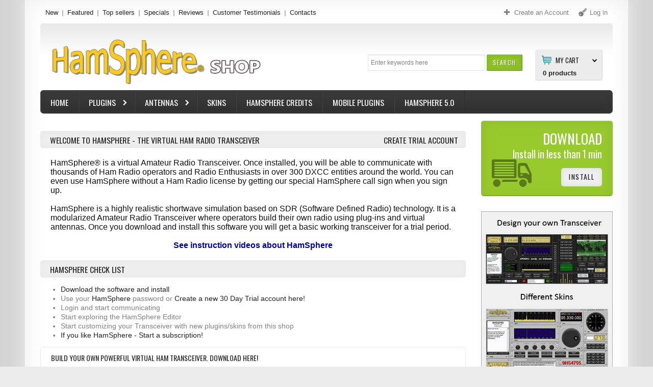

--- FILE ---
content_type: text/html; charset=UTF-8
request_url: https://shop.hamsphere.com/index.php?osCsid=7ab6nrrn2oqck7uk5c7hh784v0
body_size: 125184
content:


<!DOCTYPE html>
<html dir="ltr" lang="en" class="no-js">
<head>
<!-- Meta Pixel Code --><script>!function(f,b,e,v,n,t,s){if(f.fbq)return;n=f.fbq=function(){n.callMethod?n.callMethod.apply(n,arguments):n.queue.push(arguments)};if(!f._fbq)f._fbq=n;n.push=n;n.loaded=!0;n.version='2.0';n.queue=[];t=b.createElement(e);t.async=!0;t.src=v;s=b.getElementsByTagName(e)[0];s.parentNode.insertBefore(t,s)}(window,document,'script','https://connect.facebook.net/en_US/fbevents.js'); fbq('init', '736857239372870'); fbq('track', 'PageView');</script><noscript> <img height="1" width="1" src="https://www.facebook.com/tr?id=736857239372870&ev=PageView&noscript=1"/></noscript><!-- End Meta Pixel Code -->

<meta http-equiv="Content-Type" content="text/html; charset=utf-8" />
<meta name="viewport" content="width=device-width, initial-scale=1.0">

<meta name="apple-mobile-web-app-capable" content="yes" />
<meta name="apple-mobile-web-app-status-bar-style" content="black-translucent" />
<title>HamSphere 5.0 Shop</title>


<!-- Facebook Open Graph -->
<meta property="fb:app_id" content="292828164150262" />
<meta property="og:title" content="HamSphere Shop" />
<meta property="og:description" content="Virtual Amateur Radio Gear — Plugins · Antennas · Skins · Credits for HamSphere 5.1" />
<meta property="og:type" content="website" />
<meta property="og:url" content="https://shop.hamsphere.com/" />
<meta property="og:image" content="https://shop.hamsphere.com/images/hamsphere_shop_banner4.jpg" />
<meta property="og:image:width" content="1200" />
<meta property="og:image:height" content="630" />
<!-- End Facebook Open Graph -->



<base href="https://shop.hamsphere.com/" />
<link rel="icon" type="image/png" href="https://shop.hamsphere.com/favicon.ico" />
<link rel="stylesheet" type="text/css" href="ext/jquery/ui/redmond/jquery-ui-1.8.23.css" />
<link rel="stylesheet" type="text/css" href="css/stylesheet.css" />
<link rel="stylesheet" type="text/css" href="css/style.css" />
<link rel="stylesheet" type="text/css" media="screen" href="css/superfish.css" />
<link rel="stylesheet" type="text/css" media="screen" href="css/camera.css" />
<link rel="stylesheet" type="text/css" media="screen" href="css/sprinkle.css" />
<link rel="stylesheet" type="text/css" href="ext/jquery/fancybox/jquery.fancybox-1.3.4.css" />
<!--[if IE]><script type="text/javascript" src="ext/jquery/ie.js"></script><![endif]-->	
<link rel="stylesheet" type="text/css" href="ext/960gs/1152_24_col.css" />
<script type="text/javascript" src="ext/jquery/jquery-1.7.2.min.js"></script>
<script type="text/javascript" src="ext/jquery/ui/jquery-ui-1.8.23.min.js"></script>
<script type="text/javascript" src="ext/jquery/bxGallery/jquery.bxGallery.1.1.min.js"></script> 
<script type="text/javascript" src="ext/jquery/fancybox/jquery.fancybox-1.3.4.pack.js"></script>
<script type="text/javascript" src="ext/jquery/xeasyTooltipIMG.js"></script>
<script type="text/javascript" src="ext/jquery/hoverIntent.js"></script> 
<script type="text/javascript" src="ext/jquery/superfish.js"></script>
<script type='text/javascript' src='ext/jquery/jquery.mobile.customized.min.js'></script>
<script type='text/javascript' src='ext/jquery/jquery.easing.1.3.js'></script> 
<script type='text/javascript' src='ext/jquery/jquery.camera.js'></script> 
<script type="text/javascript" src="ext/jquery/jquery.cookie.js"></script>

<script type="text/javascript" src="ext/jquery/jquery.stringball.js"></script>
<script type="text/javascript" src="ext/jquery/jquery.mousewheel.min.js"></script>
<script type="text/javascript" src="ext/jquery/jquery-ui-personalized-1.5.2.packed.js"></script>
<script type="text/javascript" src="ext/jquery/sprinkle.js"></script>
<script type="text/javascript" src="ext/jquery/jquery.carouFredSel-6.2.0-packed.js" charset="utf-8"></script>
		<!-- optionally include helper plugins -->
		<script type="text/javascript" language="javascript" src="ext/jquery/jquery.mousewheel.min.js"></script>
		<script type="text/javascript" language="javascript" src="ext/jquery/jquery.touchSwipe.min.js"></script>

<script type="text/javascript" src="ext/jquery/jquery.equalheights.js"></script>
<script type="text/javascript" src="ext/jquery/js.js"></script>
<link href='https://fonts.googleapis.com/css?family=Oswald:400,700,300' rel='stylesheet' type='text/css'>
<link href='https://fonts.googleapis.com/css?family=Open+Sans:400,600,700&amp;subset=latin,cyrillic,cyrillic-ext' rel='stylesheet' type='text/css'>
<style type="text/css">
#screenshot								{width:170px;}
#screenshot img							{width:170px;height:170px;}
#screenshotCategory img				{width:100px!important;height:100px!important;}
div[id*="foo"] a 						{width:152px;height:px;}

	.col_10 {
		width: 220px; 
	}
	#mainWrapper	{width: 1180px; }
.image_carousel										{margin-left:115px;}	
.image_carousel.extra								{margin-left:108px;}

.testimonial_box div.slide		{height:165px;}

</style>
<style type="text/css">
.sf-menu li .cat_panel > ul ul,
.sf-menu li .cat_panel ul ul > li:hover	 > ul {
	width: 280.33333333333px;}

.sf-menu ul li.current_1		{width: 280.33333333333px;}
.sf-menu li.cat_customer_support ul li.current_1		{width: 170.33333333333px;}

.cat_panel	{
	padding:0px 231px 20px 10px;
}
.cat_customer_support .cat_panel	{
	padding:0px 10px 20px 10px;
}	
ul.sf-menu ul   li.current_2.sfHover:hover > ul ul,
ul.sf-menu ul li li.current_2.sfHover:hover > ul ul	{
	left:			218.33333333333px;
}
ul.sf-menu ul   li.current_2.sfHover:hover > ul ul ul,
ul.sf-menu ul li li.current_2.sfHover:hover > ul ul ul {
	left:			218.33333333333px;
}




ul.sf-menu ul   li.current_2.sfHover:hover > ul  {
	left:			278.33333333333px; /* match ul width */ 
}
ul.sf-menu ul li.last li.current_2.sfHover:hover > ul  {
	left:			-278.33333333333px; /* match ul width */
}

</style>
<style type="text/css">
/* ************************ */	
body		{
		background-position: 50% 0;background-repeat:repeat-y;background-attachment:scroll; background-image: url('images/icons/body_bg.png');
		background-color: #ECECEC;
}

.footer 	 {
			background :#background: #383838; /* Old browsers */
background: -moz-linear-gradient(top,  #383838 0%, #343434 50%, #323232 100%); /* FF3.6+ */
background: -webkit-gradient(linear, left top, left bottom, color-stop(0%,#383838), color-stop(50%,#343434), color-stop(100%,#323232)); /* Chrome,Safari4+ */
background: -webkit-linear-gradient(top,  #383838 0%,#343434 50%,#323232 100%); /* Chrome10+,Safari5.1+ */
background: -o-linear-gradient(top,  #383838 0%,#343434 50%,#323232 100%); /* Opera 11.10+ */
background: -ms-linear-gradient(top,  #383838 0%,#343434 50%,#323232 100%); /* IE10+ */
background: linear-gradient(to bottom,  #383838 0%,#343434 50%,#323232 100%); /* W3C */
filter: progid:DXImageTransform.Microsoft.gradient( startColorstr='#383838', endColorstr='#323232',GradientType=0 ); /* IE6-9 */
;
}

#mainWrapper 	 {
				background :#ffffff;
}
#mainWrapper	{	
 -webkit-box-shadow: 0px 0px 25px 0px  #eeeeee;
				 box-shadow: 0px 0px 25px 0px  #eeeeee;
}
#mainWrapper	{
	border-color:  #ffffff;
}
#wrapper		{	
	-webkit-box-shadow: inset 0px 0px 44px 0px  #eeeeee;
        	box-shadow: inset 0px 0px 44px 0px  #eeeeee;
}

#piGal .sale_percent,	
#product_info .sale_percent,						
.responsive_block > div .sale_percent 	 {
				background :#cc355c;
}


.responsive_block > div:hover	.sale_percent		 {
				background :#be003c;
}

.responsive_block > div:hover	.sale_percent		{
-webkit-box-shadow:  0px 0px 3px 0px #cc355c;	
        box-shadow:  0px 0px 3px 0px #cc355c;	
}
.responsive_block > div:hover	.sale_percent		{
				border-color-right: #cc355c;	
        border-color-bottom: #cc355c;
				color: #ffffff;	
}

.cart_total	td, tr .cart_prods, tr .cart_update, tr .cart_price, .cart th, .cart, .cart_products_options, .cart_prods .name,
.listing th, .listing tr td,
#sub_categories	li,
.infoBoxContainer.box_list li,
.customer_greeting,
.brands_wrapper img,
.contentContainer h4,
.contentText,
.page_products_info .product_pic,
.row_view .data,
.row_view .row_02,
#description .description,
.infoBoxContents,
.manufacturers_info img,
.infoBoxBlock,
.product_pic_wrapper,
.contentText .infoBoxContents,
.title_pic img,
.welcome,
.brands_wrapper,
.contentContainer .contentInfoBlock,
.contentContainer .manufacturers_block > div,
.contentContainer .responsive_block > div,
.contentContainer .prods_info > div,
.product_pic_wrapper,
.product_button_wrapper,
.additional_box .product_button_wrapper,
.additional_box .row_separator li	{
		border-color: #e9e9e9;	
}

.contentContainer .responsive_block > div:hover,
.contentContainer .manufacturers_block > div:hover,
.additional_box .product_block:hover 
  .product_pic_wrapper,
.product_pic_wrapper:hover,
#sub_categories li:hover .product_pic_wrapper,
.contentContainer .responsive_block:hover > div		{
		border-color: #e9e9e9;
-webkit-box-shadow:  0px 0px 5px 0px #dcdcdc;
        box-shadow:  0px 0px 5px 0px #dcdcdc;
}

#piGal .featured_label,	
#product_info > li > div .featured_label,	
.responsive_block > div .featured_label		{
		background-image: url('images/icons/featured_label.png');	
}

.productListTable tr.alt td,
.listing,
.listing th,
.moduleRowSelected,
.moduleRowOver 	 {
			background :#eeeeee;
}

/**/
/* ************************ */	

#header		{
			background :#	background: #e8e8e8; /* Old browsers */
	background: -moz-linear-gradient(top,  #e8e8e8 0%, #ffffff 48%); /* FF3.6+ */
	background: -webkit-gradient(linear, left top, left bottom, color-stop(0%,#e8e8e8), color-stop(48%,#ffffff)); /* Chrome,Safari4+ */
	background: -webkit-linear-gradient(top,  #e8e8e8 0%,#ffffff 48%); /* Chrome10+,Safari5.1+ */
	background: -o-linear-gradient(top,  #e8e8e8 0%,#ffffff 48%); /* Opera 11.10+ */
	background: -ms-linear-gradient(top,  #e8e8e8 0%,#ffffff 48%); /* IE10+ */
	background: linear-gradient(to bottom,  #e8e8e8 0%,#ffffff 48%); /* W3C */
	filter: progid:DXImageTransform.Microsoft.gradient( startColorstr='#e8e8e8', endColorstr='#ffffff',GradientType=0 ); /* IE6-9 */;
}
.forgotten	a,
.breadcrumb	a.last,
.user_menu  a.act,
.user_menu  a:hover,
.menu a.act,
.menu a:hover,
.menu .mouseclick a,
h1.name, h3.name,
.breadcrumb	a.last, 
a:hover 			{
		color: #96ca2d;		
}
.testimonial_box a.read_more,
.manuf	 span,
.data	 span,
A.pageResults,
SPAN.greetUser,
.checkoutBarCurrent,
.drop_down label:hover,
.drop_down ul li a:hover,
.user_menu  a.act:hover, 
SPAN.productSpecialPrice,
div.camera_caption	span.slider_text_3 b,
div.camera_caption	span.slider_text_3 i,
.orderEdit			{
		color: #4bb5c1;		
}
.user_menu a,
body, 
.welcome,
.manuf	 a,
A.pageResults:hover,
.forgotten	a:hover,
.infoBoxContainer.box_list li 			{
		color: #818181;		
}
a,
.menu a,
h3.name .smallText,
.manuf	 a:hover,
.customer_greeting,
.testimonial_box a:hover.read_more,
.productListTable tr th,
.moduleRowOver td,
.prod_next			{
		color: #222222;		
}
/**/
/* ************************ */
.drop_down label i,
.user_menu a i		{
		background-image: url('images/icons/user_menu.png');		
}

.search .header_search_button	{
			background :#94c82c;
}

.search .header_search_button			{
-webkit-box-shadow: inset 0px 0px 8px 8px #89bd27;	
        box-shadow: inset 0px 0px 8px 8px #89bd27;	
		border-color: #e8e8e8 #658b1d #658b1d #89bd27;		
}

.search .header_search_button:hover {
			background :#background: #4fb3be; /* Old browsers */
	background: -moz-linear-gradient(top,  #4fb3be 0%, #43aab6 100%); /* FF3.6+ */
	background: -webkit-gradient(linear, left top, left bottom, color-stop(0%,#4fb3be), color-stop(100%,#43aab6)); /* Chrome,Safari4+ */
	background: -webkit-linear-gradient(top,  #4fb3be 0%,#43aab6 100%); /* Chrome10+,Safari5.1+ */
	background: -o-linear-gradient(top,  #4fb3be 0%,#43aab6 100%); /* Opera 11.10+ */
	background: -ms-linear-gradient(top,  #4fb3be 0%,#43aab6 100%); /* IE10+ */
	background: linear-gradient(to bottom,  #4fb3be 0%,#43aab6 100%); /* W3C */
	filter: progid:DXImageTransform.Microsoft.gradient( startColorstr='#4fb3be', endColorstr='#43aab6',GradientType=0 ); /* IE6-9 */
	;
}
.search .header_search_button:hover			{
-webkit-box-shadow: inset 0px 0px 10px 0px #317b84;			
        box-shadow: inset 0px 0px 10px 0px #317b84;	
		border-color: #4cb6c2 #4797a0 #317b84 #5cb7c2;		
						
}


.width-setter {
			background :#ffffff;
}

.width-setter			{
		border:1px solid #e0e0e0;
}
.search .header_search_button .ui-button-text		{
		color: #COLORS_C_L_SEARCH_FONT;
}
.search .header_search_button:hover .ui-button-text		{
		color: #ffffff;
}
/* ************************ */
.cart_header_wrapper .cart_header_inner .title {
		background-position: 13px 12px;background-repeat:no-repeat;background-attachment:scroll; background-image: url('images/icons/cart.png');
		background-color: #ECECEC;
		border-color: #D2D2D2;
}


.cart_header_wrapper ul.submenu	 {
			background :#ECECEC;
}

	.drop_down ul,
.cart_header_wrapper ul.submenu	 {
		border-color: #D2D2D2;
}

	.drop_down ul,
.cart_header_wrapper ul.submenu li.total,
.cart_header_wrapper ul.submenu li.items 	 {
			background :#ffffff;
}
.box_header_phone b,
.cart_header_wrapper .cart_header_inner .title,
.cart_header_inner label {
		color: #222222;		
}

.cart_header_inner:hover label {
		color: #4bb5c1;		
}
.cart_header_inner label	{
	background-image: url('images/icons/cart-arrow.png');
	background-position:100% 3px;
}
.cart_header_wrapper .cart_header_inner {
		color: #818181	
}
.cart_header_wrapper .cart_header_inner:hover  .title {
		color: #222222	
}
.cart_header_wrapper .cart_header_inner .submenu li a {
		color: #222222	
}
.cart_header_wrapper .cart_header_inner .submenu li a:hover {
		color: #4bb5c1	
}
.cart_header_wrapper .cart_header_inner SPAN.productSpecialPrice {
		color: #4bb5c1	
}
.cart_header_inner span.item2 {
		color: #818181	
}

/* ************************ */	

.navbar_bg 	 {
			background :#background: #3b3b3b; /* Old browsers */
	background: -moz-linear-gradient(top,  #3b3b3b 0%, #303030 100%); /* FF3.6+ */
	background: -webkit-gradient(linear, left top, left bottom, color-stop(0%,#3b3b3b), color-stop(100%,#303030)); /* Chrome,Safari4+ */
	background: -webkit-linear-gradient(top,  #3b3b3b 0%,#303030 100%); /* Chrome10+,Safari5.1+ */
	background: -o-linear-gradient(top,  #3b3b3b 0%,#303030 100%); /* Opera 11.10+ */
	background: -ms-linear-gradient(top,  #3b3b3b 0%,#303030 100%); /* IE10+ */
	background: linear-gradient(to bottom,  #3b3b3b 0%,#303030 100%); /* W3C */
	filter: progid:DXImageTransform.Microsoft.gradient( startColorstr='#3b3b3b', endColorstr='#303030',GradientType=0 ); /* IE6-9 */;
}
.navbar_bg 	 {
-webkit-box-shadow: inset 0px 0px 10px 0px #3b3b3b;			
        box-shadow: inset 0px 0px 10px 0px #3b3b3b;	
}
.sf-menu > li  ul,
.sf-menu > li:hover,
.cat_panel	{
		border-color: #63bbc5 #317b84 #317b84 #63bbc5;
		background: #	background: #4fb3be; /* Old browsers */
	background: -moz-linear-gradient(top,  #4fb3be 0%, #43aab6 100%); /* FF3.6+ */
	background: -webkit-gradient(linear, left top, left bottom, color-stop(0%,#4fb3be), color-stop(100%,#43aab6)); /* Chrome,Safari4+ */
	background: -webkit-linear-gradient(top,  #4fb3be 0%,#43aab6 100%); /* Chrome10+,Safari5.1+ */
	background: -o-linear-gradient(top,  #4fb3be 0%,#43aab6 100%); /* Opera 11.10+ */
	background: -ms-linear-gradient(top,  #4fb3be 0%,#43aab6 100%); /* IE10+ */
	background: linear-gradient(to bottom,  #4fb3be 0%,#43aab6 100%); /* W3C */
	filter: progid:DXImageTransform.Microsoft.gradient( startColorstr='#4fb3be', endColorstr='#43aab6',GradientType=0 ); /* IE6-9 */;
}
ul.sf-menu li li li:hover ul,
ul.sf-menu li li li.sfHover ul ul	{
		COLORS_C_L_CAT_MENU_DROPDOWN_BORDER}
.sf-menu > li > a  { /* visited pseudo selector so IE6 applies text colour*/
		color: #ffffff;
}
.sf-menu > li > a:hover  { /* visited pseudo selector so IE6 applies text colour*/
		color: #ffffff;
}
.sf-menu li  li > a {
		color: #ffffff;
}
.sf-menu > li li.current_1:hover > a.current,
.sf-menu > li li.current_1 > a:hover 	{
		color: #222222; 
}
.sf-menu > li {
		border-color: #515151 #2e2e2e #232323 #474747;
}
.cat_panel .cl_both	{
		border-color: #317b84;
}
/**/

.title_wrapper 	 {
			background :#eeeeee;
}

.title_wrapper			{
-webkit-box-shadow: inset 0px 0px 12px 0px #e7e7e7;
        box-shadow: inset 0px 0px 12px 0px #e7e7e7				
}

.tabnav li.ui-tabs-selected .title_wrapper,
.tabnav a:hover .title_wrapper 	 {
			background :#3b3b3b;
}
.tabnav li.ui-tabs-selected .title_wrapper,
.tabnav a:hover .title_wrapper			{
-webkit-box-shadow: inset 0px 0px 12px 0px #222222;
        box-shadow: inset 0px 0px 12px 0px #222222;		
}

.title_wrapper h2,
.title_wrapper h4,
.title_wrapper h5,
.title_wrapper a,
.title_upcomming_product h5,
.tabnav li a 			{
		color: #222222		
}
.tabnav li.ui-tabs-selected a,
.tabnav li a:hover			{
		color: #ffffff		
}
/**/

.infoBoxHeading 	 {
			background :#	background: #3b3b3b; /* Old browsers */
	background: -moz-linear-gradient(top,  #3b3b3b 0%, #303030 100%); /* FF3.6+ */
	background: -webkit-gradient(linear, left top, left bottom, color-stop(0%,#3b3b3b), color-stop(100%,#303030)); /* Chrome,Safari4+ */
	background: -webkit-linear-gradient(top,  #3b3b3b 0%,#303030 100%); /* Chrome10+,Safari5.1+ */
	background: -o-linear-gradient(top,  #3b3b3b 0%,#303030 100%); /* Opera 11.10+ */
	background: -ms-linear-gradient(top,  #3b3b3b 0%,#303030 100%); /* IE10+ */
	background: linear-gradient(to bottom,  #3b3b3b 0%,#303030 100%); /* W3C */
	filter: progid:DXImageTransform.Microsoft.gradient( startColorstr='#3b3b3b', endColorstr='#303030',GradientType=0 ); /* IE6-9 */;
}

.infoBoxHeading:hover 	 {
			background :#	background: #3b3b3b; /* Old browsers */
	background: -moz-linear-gradient(top,  #3b3b3b 0%, #303030 100%); /* FF3.6+ */
	background: -webkit-gradient(linear, left top, left bottom, color-stop(0%,#3b3b3b), color-stop(100%,#303030)); /* Chrome,Safari4+ */
	background: -webkit-linear-gradient(top,  #3b3b3b 0%,#303030 100%); /* Chrome10+,Safari5.1+ */
	background: -o-linear-gradient(top,  #3b3b3b 0%,#303030 100%); /* Opera 11.10+ */
	background: -ms-linear-gradient(top,  #3b3b3b 0%,#303030 100%); /* IE10+ */
	background: linear-gradient(to bottom,  #3b3b3b 0%,#303030 100%); /* W3C */
	filter: progid:DXImageTransform.Microsoft.gradient( startColorstr='#3b3b3b', endColorstr='#303030',GradientType=0 ); /* IE6-9 */;
}

.infoBoxHeading,
.infoBoxHeading a 			{
		color: #ffffff		
}

.infoBoxHeading a:hover			{
		color: #ffffff		
}



.button_content1 .bg_button 	 {
			background :#3b3b3b;
}
.button_content1 .bg_button {
-webkit-box-shadow: inset 0px 0px 12px 0px #222222;	
        box-shadow: inset 0px 0px 12px 0px #222222;						
}

.button_slider:hover .button_bg,
.button_content1 .bg_button.act,
.button_content1 .bg_button:hover 	 {
			background :#4cb6c2;
}
.button_slider:hover .button_bg,
.button_content1 .bg_button.act,
.button_content1 .bg_button:hover{
-webkit-box-shadow: inset 0px 0px 10px 0px #4ab0bb;		
        box-shadow: inset 0px 0px 10px 0px #4ab0bb;													
}
.button_content1 .bg_button .ui-button-text	{
		color: #ffffff	;		
}

.button_content1 .bg_button:hover .ui-button-text,
.button_content1 .bg_button.act .ui-button-text	{
		color: #ffffff;			
}

/**/

.button_slider .button_text,
div#tags ul li,
ul#stringball li,
.button_content2 .bg_button 	 {
			background :#ededed;
}
.button_slider .button_text,
div#tags ul li,
ul#stringball li,
.button_content2 .bg_button {
-webkit-box-shadow: inset 0px 0px 12px 0px #d7d7d7;		
        box-shadow: inset 0px 0px 12px 0px #d7d7d7;					
}

.button_slider:hover .button_text,
div#tags ul li:hover,
ul#stringball li:hover,
.button_content2 .bg_button.act,
.button_content2 .bg_button:hover	 {
			background :#636363;
}

.button_slider:hover .button_text,
div#tags ul li:hover,
ul#stringball li:hover,
.button_content2 .bg_button.act,
.button_content2 .bg_button:hover{
-webkit-box-shadow: inset 0px 0px 10px 0px #404040;		
        box-shadow: inset 0px 0px 10px 0px #404040;	
}
a .button_slider .button_text,
.button_content2 .bg_button .ui-button-text	{
		color: #222222;			
}
a .button_slider:hover .button_text,
.button_content2 .bg_button:hover .ui-button-text,
.button_content2 .bg_button.act .ui-button-text	{
		color: #ffffff;			
}

/**/

.button_content3 .bg_button 	 {
			background :#ececec;
}

.button_content3 .bg_button {
-webkit-box-shadow: inset 0px 0px 12px 0px #888888;		
        box-shadow: inset 0px 0px 12px 0px #888888;					
}

.button_content3 .bg_button.act,
.button_content3 .bg_button:hover 	 {
			background :#636363;
}

.button_content3 .bg_button.act,
.button_content3 .bg_button:hover{
-webkit-box-shadow: inset 0px 0px 12px 0px #404040;		
        box-shadow: inset 0px 0px 12px 0px #404040;					
					
}
div#tags ul li a, 
ul#stringball li a,
.button_content3 .bg_button .ui-button-text	{
		color: #222222;			
}

.button_content3 .bg_button:hover .ui-button-text,
.button_content3 .bg_button.act .ui-button-text	{
		color: #ffffff;		
}

/**/

.item-1
	.bannershow_block,
.item-1 .bannershow_block:hover .slider_text_4	
	.button_bannershow 	 {
			background :#96ca2d;
}
.item-1
	.bannershow_block,
.item-1 .bannershow_block:hover .slider_text_4	
	.button_bannershow	 			{
-webkit-box-shadow: inset 0px 0px 23px 0px #8fbe2a;		
        box-shadow: inset 0px 0px 23px 0px #8fbe2a;
		border-color: #a6d34b #91b54b #68901e #91b54b;						
}
.item-1 .bannershow_block 		
	.bannershow_caption 	span					{color: #ffffff;}
.item-1 .bannershow_block:hover 
	.bannershow_caption 	span					{color: #222222;}
	
.item-1 .bannershow_block .slider_text_4	
	a .button_bannershow .button_text						{
		color: #222222;		
}
.item-1 .bannershow_block:hover .slider_text_4	
	a .button_bannershow .button_text						{
		color: #ffffff;		
}
/**/

.item-2
	.bannershow_block,
.item-2 .bannershow_block:hover .slider_text_4	
	.button_bannershow 	 {
			background :#3c5a99;
}
.item-2
	.bannershow_block,
.item-2 .bannershow_block:hover .slider_text_4	
	.button_bannershow	 			{
-webkit-box-shadow: inset 0px 0px 23px 0px #3a5796;		
        box-shadow: inset 0px 0px 23px 0px #3a5796;
			border-color: #566fa3 #3a5180 #263a66 #3a5180;						
}
.item-2 .bannershow_block 		
	.bannershow_caption 	span					{color: #ffffff;}
.item-2 .bannershow_block:hover 
	.bannershow_caption 	span					{color: #222222;}

.item-2 .bannershow_block .slider_text_4	
	a .button_bannershow .button_text						{
		color: #222222;		
}
.item-2 .bannershow_block:hover .slider_text_4	
	a .button_bannershow .button_text						{
		color: #ffffff;		
}
/**/


.item-3
	.bannershow_block,
.item-3 .bannershow_block:hover .slider_text_4	
	.button_bannershow 	 {
			background :#4cb6c2;
}
.item-3
	.bannershow_block,
.item-3 .bannershow_block:hover .slider_text_4	
	.button_bannershow	 			{
-webkit-box-shadow: inset 0px 0px 23px 0px #4ab0bb;		
        box-shadow: inset 0px 0px 23px 0px #4ab0bb;
			border-color: #63bbc4 #5cb7c2 #317b84 #5cb7c2;						
}
.item-3 .bannershow_block 		
	.bannershow_caption 	span					{color: #ffffff;}
.item-3 .bannershow_block:hover 
	.bannershow_caption 	span					{color: #222222;}
	
.item-3 .bannershow_block .slider_text_4	
	a .button_bannershow .button_text						{
		color: #222222;		
}
.item-3 .bannershow_block:hover .slider_text_4	
	a .button_bannershow .button_text						{
		color: #ffffff;		
}
/**/

.item-1
	.bannershow_block:hover 	 {
			background :#efefef;
}
.item-1
	.bannershow_block:hover		{
-webkit-box-shadow: inset 0px 0px 23px 0px #e6e6e6;		
        box-shadow: inset 0px 0px 23px 0px #e6e6e6;
			border-color: #eeeeee #d2d2d2 #c7c7c7 #d2d2d2;						
	}

.item-2
	.bannershow_block:hover 	 {
			background :#efefef;
}
	
.item-2
	.bannershow_block:hover		{
-webkit-box-shadow: inset 0px 0px 23px 0px #e6e6e6;		
        box-shadow: inset 0px 0px 23px 0px #e6e6e6;
			border-color: #eeeeee #d2d2d2 #c7c7c7 #d2d2d2;						
	}

.item-3
	.bannershow_block:hover 	 {
			background :#efefef;
}
	
.item-3
	.bannershow_block:hover		{
-webkit-box-shadow: inset 0px 0px 23px 0px #e6e6e6;		
        box-shadow: inset 0px 0px 23px 0px #e6e6e6;
			border-color: #eeeeee #d2d2d2 #c7c7c7 #d2d2d2;						
	}

.bannershow_block:hover .slider_text_4	
	.button_bannershow:hover 	 {
			background :#414141;
}
.bannershow_block:hover .slider_text_4	
	.button_bannershow:hover	{
-webkit-box-shadow: inset 0px 0px 23px 0px #e6e6e6;		
        box-shadow: inset 0px 0px 23px 0px #e6e6e6;
			border-color: #eeeeee #d2d2d2 #c7c7c7 #d2d2d2;	
}

/**/
/* Footer top */
.Footer_BoxWrapper h4,
.Footer_BoxWrapper h4 a								{
		color: #ffffff;
}
.Footer_BoxWrapper h4 a:hover								{
		color:#959595;	
}
.Footer_BoxWrapper .footer_contact li.field1,
.Footer_BoxWrapper li a							{
		color: #959595;	
}
.Footer_BoxWrapper .footer_contact li,
.Footer_BoxWrapper .footer_contact li a,
.Footer_BoxWrapper li.act a,
.Footer_BoxWrapper li a:hover						{
		color: #ffffff;	
}
.Footer_BoxWrapper .footer_information li,
.Footer_BoxWrapper .footer_contact li.field1						{
		border-top:1px solid #343333;
}
/* Footer bottom */
.boxes_footer					{
		background: #252424;
}

.footer 	 {
			background :#background: #383838; /* Old browsers */
background: -moz-linear-gradient(top,  #383838 0%, #343434 50%, #323232 100%); /* FF3.6+ */
background: -webkit-gradient(linear, left top, left bottom, color-stop(0%,#383838), color-stop(50%,#343434), color-stop(100%,#323232)); /* Chrome,Safari4+ */
background: -webkit-linear-gradient(top,  #383838 0%,#343434 50%,#323232 100%); /* Chrome10+,Safari5.1+ */
background: -o-linear-gradient(top,  #383838 0%,#343434 50%,#323232 100%); /* Opera 11.10+ */
background: -ms-linear-gradient(top,  #383838 0%,#343434 50%,#323232 100%); /* IE10+ */
background: linear-gradient(to bottom,  #383838 0%,#343434 50%,#323232 100%); /* W3C */
filter: progid:DXImageTransform.Microsoft.gradient( startColorstr='#383838', endColorstr='#323232',GradientType=0 ); /* IE6-9 */
;
}

.footer					{
	 border-top:1px solid #444444;
border-bottom:1px solid #242424;
}
.footer p	{
		color: #adabab;
}
.footer p	a	{
		color: #ffffff;	
}

.footer p	a:hover	{
		color: #adabab;
}
</style>
<!--[if lte IE 7]>
<div id="ie_message"><a href="https://windows.microsoft.com/en-US/internet-explorer/products/ie/home?ocid=ie6_countdown_bannercode"><img alt="You are using an outdated browser. For a faster, safer browsing experience, upgrade for free today." src="images/banner_ie.png"></a></div>
<![endif]-->            
</head>
<body>
<p id="back-top"><a href="#top"><span>Top</span></a></p> 
<div id="bodyWrapper" class="page_index ">
<div id="mainWrapper">
	<div id="wrapper">
		<div class="container">
    		<div class="row row_1 container_24">
        		<div class="grid_24"><div id="header">
  <div class="boxes_header"> 
<script type="text/javascript">
			$(document).ready(function() {
				$('div.cart_header_inner').click(function () {
					$('#submenu').slideToggle(500);
				});
			});
			</script>
<div id="box_header_cart"><div class="cart_header_wrapper">
					<div class="cart_header_inner">
<br>&nbsp;												<div class="title"><label>My Cart</label><strong>0</strong> products<ul id="submenu" class="submenu">
															 		<li>Your shopping cart is empty!</li>
															 </ul></div>
											  </div>
</div></div>

<div class="search">
<form name="quick_find" action="https://shop.hamsphere.com/advanced_search_result.php" method="get">
	 	<div class="input-width">
 		<div class="width-setter">
<input type="text" name="keywords" value="Enter keywords here" size="10" maxlength="300" class="go fl_left" onblur="if(this.value=='') this.value='Enter keywords here'" onfocus="if(this.value =='Enter keywords here' ) this.value=''" /><input type="hidden" name="osCsid" value="7ab6nrrn2oqck7uk5c7hh784v0" />
	  		</div>
	   	</div>
		<div class="header_search_button"><button id="tdb1" type="submit">Search</button><script type="text/javascript">$("#tdb1").button().addClass("  ").parent().removeClass("tdbLink");</script></div>
</form>
</div>
				<script type="text/javascript">
        $(function(){
            $(".input-width").click(function() {
                $(this).animate({right: "0", width: "350px"}, 500);
            });
            $(".input-width input").blur(function(){
                $(this).parent().parent().animate({right: "0", width: "200px"}, 500);
            });

        });
				</script>
				

</div>	<div class="boxes_above_header">
<div class="menu">
  			<div>
        						<a class="" href="https://shop.hamsphere.com/products_new.php?osCsid=7ab6nrrn2oqck7uk5c7hh784v0">
New
</a>
        						<a class="" href="https://shop.hamsphere.com/featured_products.php?osCsid=7ab6nrrn2oqck7uk5c7hh784v0">
Featured
</a>
        						<a class="" href="https://shop.hamsphere.com/topsellers_products.php?osCsid=7ab6nrrn2oqck7uk5c7hh784v0">
Top sellers
</a>
        						<a class="" href="https://shop.hamsphere.com/specials.php?osCsid=7ab6nrrn2oqck7uk5c7hh784v0">
Specials
</a>
        						
        						<a class="" href="https://shop.hamsphere.com/reviews.php?osCsid=7ab6nrrn2oqck7uk5c7hh784v0">
Reviews
</a>
        						<a class="" href="https://shop.hamsphere.com/customer_testimonials.php?osCsid=7ab6nrrn2oqck7uk5c7hh784v0">
Customer Testimonials
</a>
        						<a class="" href="https://shop.hamsphere.com/contact_us.php?osCsid=7ab6nrrn2oqck7uk5c7hh784v0">
Contacts
</a> 
   			</div>
 </div>  

	<div class="box_header_user_menu">
				  <div class="user_menu"> <a class=" out user_menu_account" href="https://www.hamsphere.com/register"><i></i><span>Create an Account</span></a> <a class=" out user_menu_login" href="https://shop.hamsphere.com/login.php?osCsid=7ab6nrrn2oqck7uk5c7hh784v0"><i></i><span>Log in</span></a>  </div>

	
			  </div></div>  <a id="storeLogo" href="https://shop.hamsphere.com/index.php?osCsid=7ab6nrrn2oqck7uk5c7hh784v0"><img src="images/store_logo_new.png" alt="HamSphere 5.0 Shop" title="HamSphere 5.0 Shop" /></a>
</div>
</div>
            	<div class="grid_24">
	<script type="text/javascript">
			$(document).ready(function(){
				$('ul.sf-menu').superfish({
					pathClass:  'current',
					delay:   '1000',
					animation:   {opacity:'show',height:'show'},
					speed:       'slow',
					autoArrows:  'true',
					dropShadows: false
				});
			});
	</script>
	<div class="cat_navbar">
		<div class="wpapper">
			<div class="navbar_bg"><ul class="sf-menu first"><li><a href="https://shop.hamsphere.com/index.php?osCsid=7ab6nrrn2oqck7uk5c7hh784v0">Home</a></li>
<li class="current_0"><a href="https://shop.hamsphere.com/index.php?cPath=44&amp;osCsid=7ab6nrrn2oqck7uk5c7hh784v0" class="current">Plugins</a>
 <div class="cat_panel"><div class="CatMenu_BoxWrapper">  <h4 class="CatMenu_BoxHeading">Custom HTML box</h4>  <div><span><img src="images/category/mmchb.png", alt="Mega Menu Custom HTML box" /></span><span>6 ready to use colors schemes - 3 light and 3 dark</span><span>2 custom schemes with unlimited colors</span></div></div><ul><li class="current_1"><a href="https://shop.hamsphere.com/index.php?cPath=44_284&amp;osCsid=7ab6nrrn2oqck7uk5c7hh784v0">Free Plug-ins/Antenna...&nbsp;(18)</a></li>
<li class="current_1"><a href="https://shop.hamsphere.com/index.php?cPath=44_124&amp;osCsid=7ab6nrrn2oqck7uk5c7hh784v0">Instruments&nbsp;(20)</a></li>
<li class="current_1"><a href="https://shop.hamsphere.com/index.php?cPath=44_134&amp;osCsid=7ab6nrrn2oqck7uk5c7hh784v0">Buttons/Switches&nbsp;(20)</a></li>

</ul><div class="cl_both"></div><ul class="extra"><li class="current_1"><a href="https://shop.hamsphere.com/index.php?cPath=44_274&amp;osCsid=7ab6nrrn2oqck7uk5c7hh784v0">Blue Series&nbsp;(13)</a></li>
<li class="current_1"><a href="https://shop.hamsphere.com/index.php?cPath=44_104&amp;osCsid=7ab6nrrn2oqck7uk5c7hh784v0">Handles&nbsp;(10)</a></li>
<li class="current_1"><a href="https://shop.hamsphere.com/index.php?cPath=44_114&amp;osCsid=7ab6nrrn2oqck7uk5c7hh784v0">Audio Controls&nbsp;(12)</a></li>

</ul><div class="cl_both"></div><ul class="extra"><li class="current_1"><a href="https://shop.hamsphere.com/index.php?cPath=44_264&amp;osCsid=7ab6nrrn2oqck7uk5c7hh784v0">Customization Modules&nbsp;(3)</a></li>
<li class="current_1"><a href="https://shop.hamsphere.com/index.php?cPath=44_144&amp;osCsid=7ab6nrrn2oqck7uk5c7hh784v0">All Purpose Modules&nbsp;(14)</a></li>
<li class="current_1"><a href="https://shop.hamsphere.com/index.php?cPath=44_94&amp;osCsid=7ab6nrrn2oqck7uk5c7hh784v0">Antenna Controls&nbsp;(5)</a></li>

</ul><div class="cl_both"></div><ul class="extra"><li class="current_1"><a href="https://shop.hamsphere.com/index.php?cPath=44_54&amp;osCsid=7ab6nrrn2oqck7uk5c7hh784v0">Cover Plates&nbsp;(29)</a></li>
<li class="current_1"><a href="https://shop.hamsphere.com/index.php?cPath=44_194&amp;osCsid=7ab6nrrn2oqck7uk5c7hh784v0">Interactive Tools&nbsp;(17)</a></li>
<li class="current_0"><a href="https://mobishop.hamsphere.com">Mobile Plugins</a></li><li class="current_0"><a href="https://hs50.hamsphere.com/">HamSphere 5.0</a></li></ul></li>
<li class="current_0"><a href="https://shop.hamsphere.com/index.php?cPath=3&amp;osCsid=7ab6nrrn2oqck7uk5c7hh784v0" class="current">Antennas</a>
 <div class="cat_panel"><div class="CatMenu_BoxWrapper">  <h4 class="CatMenu_BoxHeading">Custom HTML box</h4>  <div><span><img src="images/category/mmchb.png", alt="Mega Menu Custom HTML box" /></span><span>6 ready to use colors schemes - 3 light and 3 dark</span><span>2 custom schemes with unlimited colors</span></div></div><ul><li class="current_1"><a href="https://shop.hamsphere.com/index.php?cPath=3_15&amp;osCsid=7ab6nrrn2oqck7uk5c7hh784v0">Wire Antennas&nbsp;(13)</a></li>
<li class="current_1"><a href="https://shop.hamsphere.com/index.php?cPath=3_294&amp;osCsid=7ab6nrrn2oqck7uk5c7hh784v0">Legendary Antennas&nbsp;(8)</a></li>
<li class="current_1"><a href="https://shop.hamsphere.com/index.php?cPath=3_84&amp;osCsid=7ab6nrrn2oqck7uk5c7hh784v0">GP Monopoles&nbsp;(11)</a></li>

</ul><div class="cl_both"></div><ul class="extra"><li class="current_1"><a href="https://shop.hamsphere.com/index.php?cPath=3_10&amp;osCsid=7ab6nrrn2oqck7uk5c7hh784v0">Verticals&nbsp;(9)</a></li>
<li class="current_1"><a href="https://shop.hamsphere.com/index.php?cPath=3_11&amp;osCsid=7ab6nrrn2oqck7uk5c7hh784v0">Quads&nbsp;(14)</a></li>
<li class="current_1"><a href="https://shop.hamsphere.com/index.php?cPath=3_184&amp;osCsid=7ab6nrrn2oqck7uk5c7hh784v0">2 Element Yagi&nbsp;(1)</a></li>

</ul><div class="cl_both"></div><ul class="extra"><li class="current_1"><a href="https://shop.hamsphere.com/index.php?cPath=3_164&amp;osCsid=7ab6nrrn2oqck7uk5c7hh784v0">3 Element Yagi&nbsp;(12)</a></li>
<li class="current_1"><a href="https://shop.hamsphere.com/index.php?cPath=3_174&amp;osCsid=7ab6nrrn2oqck7uk5c7hh784v0">5 Element Yagi&nbsp;(11)</a></li>
<li class="current_1"><a href="https://shop.hamsphere.com/index.php?cPath=3_14&amp;osCsid=7ab6nrrn2oqck7uk5c7hh784v0">8 Element Yagi&nbsp;(9)</a></li>

</ul><div class="cl_both"></div><ul class="extra"><li class="current_1"><a href="https://shop.hamsphere.com/index.php?cPath=3_214&amp;osCsid=7ab6nrrn2oqck7uk5c7hh784v0">Cardioids&nbsp;(12)</a></li>
<li class="current_1"><a href="https://shop.hamsphere.com/index.php?cPath=3_12&amp;osCsid=7ab6nrrn2oqck7uk5c7hh784v0">NVIS&nbsp;(3)</a></li>
<li class="current_1"><a href="https://shop.hamsphere.com/index.php?cPath=3_204&amp;osCsid=7ab6nrrn2oqck7uk5c7hh784v0">MultiBanders&nbsp;(8)</a></li>

</ul><div class="cl_both"></div><ul class="extra"><li class="current_1"><a href="https://shop.hamsphere.com/index.php?cPath=3_24&amp;osCsid=7ab6nrrn2oqck7uk5c7hh784v0">Arrays&nbsp;(11)</a></li>
<li class="current_0"><a href="https://mobishop.hamsphere.com">Mobile Plugins</a></li><li class="current_0"><a href="https://hs50.hamsphere.com/">HamSphere 5.0</a></li></ul></li>
<li class="current_0"><a href="https://shop.hamsphere.com/index.php?cPath=64&amp;osCsid=7ab6nrrn2oqck7uk5c7hh784v0">Skins</a></li>
<li class="current_0"><a href="https://shop.hamsphere.com/index.php?cPath=224&amp;osCsid=7ab6nrrn2oqck7uk5c7hh784v0">HamSphere Credits</a></li>
<li class="current_0"><a href="https://mobishop.hamsphere.com">Mobile Plugins</a></li><li class="current_0"><a href="https://hs50.hamsphere.com/">HamSphere 5.0</a></li></ul></div>
		</div>
	</div>
</div>
    		</div>
          		<div class="row row_2 container_24">
        		<div class="grid_24">						
					
            	</div>
    		</div>
			              
    		<div class="row row_4 container_24">
				<section id="bodyContent" class="col grid_18 ">
              
<div class="contentContainer">
<div class="title_wrapper"><div class="title_inner"><span class="title-icon"></span>
<h2>Welcome to HamSphere - The Virtual Ham Radio Transceiver <span class="button_text" style='float:right'><a href='https://hamsphere.com/register' target='_blank'>Create Trial Account</a></span></h2>
</div></div>
<div style="padding:20px 20px 20px 20px;color:#101010;font-size:16px;">HamSphere® is a virtual Amateur Radio Transceiver. Once installed, you will be able to communicate with thousands of Ham Radio operators and Radio Enthusiasts in over 300 DXCC entities around the world. You can even use HamSphere without a Ham Radio license by getting our special HamSphere call sign when you sign up.
<br><br>
HamSphere is a highly realistic shortwave simulation based on SDR (Software Defined Radio) technology. It is a modularized Amateur Radio Transceiver where operators build their own radio using plug-ins and virtual antennas. Once you download and install this software you will get a basic working transceiver for a trial period.
<br><br><center><a href="https://hs50.hamsphere.com/videos.php" style='color:#000099;font-weight:bold;' target="_blank">See instruction videos about HamSphere</a>
</div>
<div class="title_wrapper"><div class="title_inner"><span class="title-icon"></span>
<h2>HamSphere Check List</h2>
</div></div>
<ul>
<li><a href="https://hs50.hamsphere.com/download">Download the software and install</a></li>
<li>Use your <a href="https://hamsphere.com/?legacy=1">HamSphere</a> password or <a href="https://www.hamsphere.com/register">Create a new 30 Day Trial account here!</a></li>
<li>Login and start communicating</li>
<li>Start exploring the HamSphere Editor</li>
<li>Start customizing your Transceiver with new plugins/skins from this shop</li>
<li><a href="https://www.hamsphere.com/subscribe.php">If you like HamSphere - Start a subscription!</li>
</ul>

<h4>Build your own powerful virtual Ham Transceiver. <span style="float:right"><a href="https://hs50.hamsphere.com/download">Download here!</a></span></h4>
<a href="https://hs50.hamsphere.com/download"><img src="/images/standard_rig.png"></a>
</div>

<div id="tabvanilla" class="widget">
					<script type="text/javascript">
					$(document).ready(function(){
						var li = (document.getElementById('tabnav').getElementsByTagName('li').length);
								$('#tabnav li').css('width', 100 / li - 0+'%')
					});
					</script>
          <ul class="tabnav" id="tabnav">
							<li><a href="#featured"><strong class="title_wrapper"><strong class="title_inner"><span class="title-icon"></span>Featured</strong></strong></a></li>
							<li><a href="#box_toogle_pos_1"><strong class="title_wrapper"><strong class="title_inner"><span class="title-icon"></span>Popular</strong></strong></a></li>
							<li><a href="#box_toogle_pos_3"><strong class="title_wrapper"><strong class="title_inner"><span class="title-icon"></span>Reviews</strong></strong></a></li></ul><div id="featured" class="tabdiv">

<div class="contentContainer module_featured">

	  <div id="tabs-featured_grid">
        <div class="contentBlock grid_view"><div class="content t_view"><ul class="row_featured_name row_featured_desc row_featured_block" id="view2_grid-0">
<li class="responsive_block" style="width:258px">
		<div class="product_block equal-height_featured_block">
			<div class="product_pic_wrapper" style=""><a class="product_img" href="https://shop.hamsphere.com/product_info.php?products_id=236884&amp;osCsid=7ab6nrrn2oqck7uk5c7hh784v0" style=""><img src="images/group_switcher_big.jpg" alt="Group Switcher Big 648x432" title="Group Switcher Big 648x432"  style="" /></a></div>
			
			
			
			<div class="product_info_wrapper">
    		<div class="row_01">
					<h3 class="product_name_wrapper name equal-height_featured_name"><span><a href="https://shop.hamsphere.com/product_info.php?products_id=236884&amp;osCsid=7ab6nrrn2oqck7uk5c7hh784v0">Group Switcher Big 648x432</a></span></h3>
					<div class="product_desc_wrapper desc equal-height_featured_desc">The Group Switcher is used to manage many plug-ins on the same sp...</div>
				</div>
				<div class="row_02">
					<div class="cl_both block">
					<div class="product_price_wrapper price "><b>Price:&nbsp;&nbsp;</b><span class="productSpecialPrice">5.00 €</span></div></div>
					<div class="product_button_wrapper"><strong class="button_content button_content1"><strong class="button bg_button"><a href="https://shop.hamsphere.com/index.php?osCsid=7ab6nrrn2oqck7uk5c7hh784v0?action=buy_now&amp;products_id=236884&amp;osCsid=7ab6nrrn2oqck7uk5c7hh784v0#featured" role="button"><span class="ui-button-text">Add&nbsp;to&nbsp;Cart</span></a></strong></strong><strong class="button_content button_content2"><strong class="button bg_button"><a href="https://shop.hamsphere.com/product_info.php?products_id=236884?osCsid=7ab6nrrn2oqck7uk5c7hh784v0" role="button"><span class="ui-button-text">Details</span></a></strong></strong></div>
				</div>
		</div>
		</div>
</li><li class="prods_vseparator equal-height_featured_block"><img src="images/spacer.gif" alt="" />
<li class="responsive_block" style="width:258px">
		<div class="product_block equal-height_featured_block">
			<div class="product_pic_wrapper" style=""><a class="product_img" href="https://shop.hamsphere.com/product_info.php?products_id=211484&amp;osCsid=7ab6nrrn2oqck7uk5c7hh784v0" style=""><img src="images/oscilloscope_blue.png" alt="Oscilloscope Blue 216x144" title="Oscilloscope Blue 216x144"  style="" /></a></div>
			
			
			
			<div class="product_info_wrapper">
    		<div class="row_01">
					<h3 class="product_name_wrapper name equal-height_featured_name"><span><a href="https://shop.hamsphere.com/product_info.php?products_id=211484&amp;osCsid=7ab6nrrn2oqck7uk5c7hh784v0">Oscilloscope Blue 216x144</a></span></h3>
					<div class="product_desc_wrapper desc equal-height_featured_desc">Check your transmission with this wonderfull&nbsp; Blue Oscillosc...</div>
				</div>
				<div class="row_02">
					<div class="cl_both block">
					<div class="product_price_wrapper price "><b>Price:&nbsp;&nbsp;</b><span class="productSpecialPrice">10.00 €</span></div></div>
					<div class="product_button_wrapper"><strong class="button_content button_content1"><strong class="button bg_button"><a href="https://shop.hamsphere.com/index.php?osCsid=7ab6nrrn2oqck7uk5c7hh784v0?action=buy_now&amp;products_id=211484&amp;osCsid=7ab6nrrn2oqck7uk5c7hh784v0#featured" role="button"><span class="ui-button-text">Add&nbsp;to&nbsp;Cart</span></a></strong></strong><strong class="button_content button_content2"><strong class="button bg_button"><a href="https://shop.hamsphere.com/product_info.php?products_id=211484?osCsid=7ab6nrrn2oqck7uk5c7hh784v0" role="button"><span class="ui-button-text">Details</span></a></strong></strong></div>
				</div>
		</div>
		</div>
</li><li class="prods_vseparator equal-height_featured_block"><img src="images/spacer.gif" alt="" />
<li class="responsive_block" style="width:258px">
		<div class="product_block equal-height_featured_block">
			<div class="product_pic_wrapper" style=""><a class="product_img" href="https://shop.hamsphere.com/product_info.php?products_id=210094&amp;osCsid=7ab6nrrn2oqck7uk5c7hh784v0" style=""><img src="images/smeter_plus_lit_blue.png" alt="S-Meter Plus Lit Blue 216x144" title="S-Meter Plus Lit Blue 216x144"  style="" /></a></div>
			
			
			
			<div class="product_info_wrapper">
    		<div class="row_01">
					<h3 class="product_name_wrapper name equal-height_featured_name"><span><a href="https://shop.hamsphere.com/product_info.php?products_id=210094&amp;osCsid=7ab6nrrn2oqck7uk5c7hh784v0">S-Meter Plus Lit Blue 216x144</a></span></h3>
					<div class="product_desc_wrapper desc equal-height_featured_desc">Backlit....S-meter PLUS Blue with 6 leds so you can see if your m...</div>
				</div>
				<div class="row_02">
					<div class="cl_both block">
					<div class="product_price_wrapper price "><b>Price:&nbsp;&nbsp;</b><span class="productSpecialPrice">8.00 €</span></div></div>
					<div class="product_button_wrapper"><strong class="button_content button_content1"><strong class="button bg_button"><a href="https://shop.hamsphere.com/index.php?osCsid=7ab6nrrn2oqck7uk5c7hh784v0?action=buy_now&amp;products_id=210094&amp;osCsid=7ab6nrrn2oqck7uk5c7hh784v0#featured" role="button"><span class="ui-button-text">Add&nbsp;to&nbsp;Cart</span></a></strong></strong><strong class="button_content button_content2"><strong class="button bg_button"><a href="https://shop.hamsphere.com/product_info.php?products_id=210094?osCsid=7ab6nrrn2oqck7uk5c7hh784v0" role="button"><span class="ui-button-text">Details</span></a></strong></strong></div>
				</div>
		</div>
		</div>
</ul><ul class="row_separator"><li class="prods_hseparator"><img src="images/spacer.gif" alt="" /></li></ul><ul class="row_featured_name row_featured_desc row_featured_block" id="view2_grid-1">
<li class="responsive_block" style="width:258px">
		<div class="product_block equal-height_featured_block">
			<div class="product_pic_wrapper" style=""><a class="product_img" href="https://shop.hamsphere.com/product_info.php?products_id=207354&amp;osCsid=7ab6nrrn2oqck7uk5c7hh784v0" style=""><img src="images/lcd_memory_lit_blue_shop.png" alt="LCD Memory Lit Blue 432x144" title="LCD Memory Lit Blue 432x144"  style="" /></a></div>
			
			
			
			<div class="product_info_wrapper">
    		<div class="row_01">
					<h3 class="product_name_wrapper name equal-height_featured_name"><span><a href="https://shop.hamsphere.com/product_info.php?products_id=207354&amp;osCsid=7ab6nrrn2oqck7uk5c7hh784v0">LCD Memory Lit Blue 432x144</a></span></h3>
					<div class="product_desc_wrapper desc equal-height_featured_desc">LCD Lit Blue with Memory Bank (12 x)

LCD Memory Plugin Lit Blu...</div>
				</div>
				<div class="row_02">
					<div class="cl_both block">
					<div class="product_price_wrapper price "><b>Price:&nbsp;&nbsp;</b><span class="productSpecialPrice">5.00 €</span></div></div>
					<div class="product_button_wrapper"><strong class="button_content button_content1"><strong class="button bg_button"><a href="https://shop.hamsphere.com/index.php?osCsid=7ab6nrrn2oqck7uk5c7hh784v0?action=buy_now&amp;products_id=207354&amp;osCsid=7ab6nrrn2oqck7uk5c7hh784v0#featured" role="button"><span class="ui-button-text">Add&nbsp;to&nbsp;Cart</span></a></strong></strong><strong class="button_content button_content2"><strong class="button bg_button"><a href="https://shop.hamsphere.com/product_info.php?products_id=207354?osCsid=7ab6nrrn2oqck7uk5c7hh784v0" role="button"><span class="ui-button-text">Details</span></a></strong></strong></div>
				</div>
		</div>
		</div>
</li><li class="prods_vseparator equal-height_featured_block"><img src="images/spacer.gif" alt="" />
<li class="responsive_block" style="width:258px">
		<div class="product_block equal-height_featured_block">
			<div class="product_pic_wrapper" style=""><a class="product_img" href="https://shop.hamsphere.com/product_info.php?products_id=250639&amp;osCsid=7ab6nrrn2oqck7uk5c7hh784v0" style=""><img src="images/button_panel_full.png" alt="Button Panel Full 216x288" title="Button Panel Full 216x288"  style="" /></a></div>
			
			
			
			<div class="product_info_wrapper">
    		<div class="row_01">
					<h3 class="product_name_wrapper name equal-height_featured_name"><span><a href="https://shop.hamsphere.com/product_info.php?products_id=250639&amp;osCsid=7ab6nrrn2oqck7uk5c7hh784v0">Button Panel Full 216x288</a></span></h3>
					<div class="product_desc_wrapper desc equal-height_featured_desc">XXL Button Panel with 21 programmable buttons&nbsp;

Example: D...</div>
				</div>
				<div class="row_02">
					<div class="cl_both block">
					<div class="product_price_wrapper price "><b>Price:&nbsp;&nbsp;</b><span class="productSpecialPrice">5.00 €</span></div></div>
					<div class="product_button_wrapper"><strong class="button_content button_content1"><strong class="button bg_button"><a href="https://shop.hamsphere.com/index.php?osCsid=7ab6nrrn2oqck7uk5c7hh784v0?action=buy_now&amp;products_id=250639&amp;osCsid=7ab6nrrn2oqck7uk5c7hh784v0#featured" role="button"><span class="ui-button-text">Add&nbsp;to&nbsp;Cart</span></a></strong></strong><strong class="button_content button_content2"><strong class="button bg_button"><a href="https://shop.hamsphere.com/product_info.php?products_id=250639?osCsid=7ab6nrrn2oqck7uk5c7hh784v0" role="button"><span class="ui-button-text">Details</span></a></strong></strong></div>
				</div>
		</div>
		</div>
</li><li class="prods_vseparator equal-height_featured_block"><img src="images/spacer.gif" alt="" />
<li class="responsive_block" style="width:258px">
		<div class="product_block equal-height_featured_block">
			<div class="product_pic_wrapper" style=""><a class="product_img" href="https://shop.hamsphere.com/product_info.php?products_id=138004&amp;osCsid=7ab6nrrn2oqck7uk5c7hh784v0" style=""><img src="images/graphic_eq_new.png" alt="Graphic Equalizer 216x144" title="Graphic Equalizer 216x144"  style="" /></a></div>
			
			
			
			<div class="product_info_wrapper">
    		<div class="row_01">
					<h3 class="product_name_wrapper name equal-height_featured_name"><span><a href="https://shop.hamsphere.com/product_info.php?products_id=138004&amp;osCsid=7ab6nrrn2oqck7uk5c7hh784v0">Graphic Equalizer 216x144</a></span></h3>
					<div class="product_desc_wrapper desc equal-height_featured_desc">6 band Graphic Equalizer. Perfect for enhancing audio and dig out...</div>
				</div>
				<div class="row_02">
					<div class="cl_both block">
					<div class="product_price_wrapper price "><b>Price:&nbsp;&nbsp;</b><span class="productSpecialPrice">10.00 €</span></div></div>
					<div class="product_button_wrapper"><strong class="button_content button_content1"><strong class="button bg_button"><a href="https://shop.hamsphere.com/index.php?osCsid=7ab6nrrn2oqck7uk5c7hh784v0?action=buy_now&amp;products_id=138004&amp;osCsid=7ab6nrrn2oqck7uk5c7hh784v0#featured" role="button"><span class="ui-button-text">Add&nbsp;to&nbsp;Cart</span></a></strong></strong><strong class="button_content button_content2"><strong class="button bg_button"><a href="https://shop.hamsphere.com/product_info.php?products_id=138004?osCsid=7ab6nrrn2oqck7uk5c7hh784v0" role="button"><span class="ui-button-text">Details</span></a></strong></strong></div>
				</div>
		</div>
		</div>
</ul><ul class="row_separator"><li class="prods_hseparator"><img src="images/spacer.gif" alt="" /></li></ul><ul class="row_featured_name row_featured_desc row_featured_block" id="view2_grid-2">
<li class="responsive_block" style="width:258px">
		<div class="product_block equal-height_featured_block">
			<div class="product_pic_wrapper" style=""><a class="product_img" href="https://shop.hamsphere.com/product_info.php?products_id=266165&amp;osCsid=7ab6nrrn2oqck7uk5c7hh784v0" style=""><img src="images/worldmap_shop.jpg" alt="World Map 648x360" title="World Map 648x360"  style="" /></a></div>
			
			
			
			<div class="product_info_wrapper">
    		<div class="row_01">
					<h3 class="product_name_wrapper name equal-height_featured_name"><span><a href="https://shop.hamsphere.com/product_info.php?products_id=266165&amp;osCsid=7ab6nrrn2oqck7uk5c7hh784v0">World Map 648x360</a></span></h3>
					<div class="product_desc_wrapper desc equal-height_featured_desc">The WorldMap plugin shows live spot updates

Features:

1. Li...</div>
				</div>
				<div class="row_02">
					<div class="cl_both block">
					<div class="product_price_wrapper price "><b>Price:&nbsp;&nbsp;</b><span class="productSpecialPrice">15.00 €</span></div></div>
					<div class="product_button_wrapper"><strong class="button_content button_content1"><strong class="button bg_button"><a href="https://shop.hamsphere.com/index.php?osCsid=7ab6nrrn2oqck7uk5c7hh784v0?action=buy_now&amp;products_id=266165&amp;osCsid=7ab6nrrn2oqck7uk5c7hh784v0#featured" role="button"><span class="ui-button-text">Add&nbsp;to&nbsp;Cart</span></a></strong></strong><strong class="button_content button_content2"><strong class="button bg_button"><a href="https://shop.hamsphere.com/product_info.php?products_id=266165?osCsid=7ab6nrrn2oqck7uk5c7hh784v0" role="button"><span class="ui-button-text">Details</span></a></strong></strong></div>
				</div>
		</div>
		</div>
</li><li class="prods_vseparator equal-height_featured_block"><img src="images/spacer.gif" alt="" />
<li class="responsive_block" style="width:258px">
		<div class="product_block equal-height_featured_block">
			<div class="product_pic_wrapper" style=""><a class="product_img" href="https://shop.hamsphere.com/product_info.php?products_id=276985&amp;osCsid=7ab6nrrn2oqck7uk5c7hh784v0" style=""><img src="images/cw_trainer_shop2.jpg" alt="CW Trainer" title="CW Trainer"  style="" /></a></div>
			
			
			
			<div class="product_info_wrapper">
    		<div class="row_01">
					<h3 class="product_name_wrapper name equal-height_featured_name"><span><a href="https://shop.hamsphere.com/product_info.php?products_id=276985&amp;osCsid=7ab6nrrn2oqck7uk5c7hh784v0">CW Trainer</a></span></h3>
					<div class="product_desc_wrapper desc equal-height_featured_desc">CW Trainer

This plug-in will train your CW (Morse Code) skills...</div>
				</div>
				<div class="row_02">
					<div class="cl_both block">
					<div class="product_price_wrapper price "><b>Price:&nbsp;&nbsp;</b><span class="productSpecialPrice">12.00 €</span></div></div>
					<div class="product_button_wrapper"><strong class="button_content button_content1"><strong class="button bg_button"><a href="https://shop.hamsphere.com/index.php?osCsid=7ab6nrrn2oqck7uk5c7hh784v0?action=buy_now&amp;products_id=276985&amp;osCsid=7ab6nrrn2oqck7uk5c7hh784v0#featured" role="button"><span class="ui-button-text">Add&nbsp;to&nbsp;Cart</span></a></strong></strong><strong class="button_content button_content2"><strong class="button bg_button"><a href="https://shop.hamsphere.com/product_info.php?products_id=276985?osCsid=7ab6nrrn2oqck7uk5c7hh784v0" role="button"><span class="ui-button-text">Details</span></a></strong></strong></div>
				</div>
		</div>
		</div>
</li><li class="prods_vseparator equal-height_featured_block"><img src="images/spacer.gif" alt="" />
<li class="responsive_block" style="width:258px">
		<div class="product_block equal-height_featured_block">
			<div class="product_pic_wrapper" style=""><a class="product_img" href="https://shop.hamsphere.com/product_info.php?products_id=224204&amp;osCsid=7ab6nrrn2oqck7uk5c7hh784v0" style=""><img src="images/cw_decoder.jpg" alt="CW Decoder 432x144" title="CW Decoder 432x144"  style="" /></a></div>
			
			
			
			<div class="product_info_wrapper">
    		<div class="row_01">
					<h3 class="product_name_wrapper name equal-height_featured_name"><span><a href="https://shop.hamsphere.com/product_info.php?products_id=224204&amp;osCsid=7ab6nrrn2oqck7uk5c7hh784v0">CW Decoder 432x144</a></span></h3>
					<div class="product_desc_wrapper desc equal-height_featured_desc">CW Decoder with auto-speed. Translates received CW (Morse Code) t...</div>
				</div>
				<div class="row_02">
					<div class="cl_both block">
					<div class="product_price_wrapper price "><b>Price:&nbsp;&nbsp;</b><span class="productSpecialPrice">20.00 €</span></div></div>
					<div class="product_button_wrapper"><strong class="button_content button_content1"><strong class="button bg_button"><a href="https://shop.hamsphere.com/index.php?osCsid=7ab6nrrn2oqck7uk5c7hh784v0?action=buy_now&amp;products_id=224204&amp;osCsid=7ab6nrrn2oqck7uk5c7hh784v0#featured" role="button"><span class="ui-button-text">Add&nbsp;to&nbsp;Cart</span></a></strong></strong><strong class="button_content button_content2"><strong class="button bg_button"><a href="https://shop.hamsphere.com/product_info.php?products_id=224204?osCsid=7ab6nrrn2oqck7uk5c7hh784v0" role="button"><span class="ui-button-text">Details</span></a></strong></strong></div>
				</div>
		</div>
		</div>
</ul><ul class="row_separator"><li class="prods_hseparator"><img src="images/spacer.gif" alt="" /></li></ul><ul class="row_featured_name row_featured_desc row_featured_block" id="view2_grid-3">
<li class="responsive_block" style="width:258px">
		<div class="product_block equal-height_featured_block">
			<div class="product_pic_wrapper" style=""><a class="product_img" href="https://shop.hamsphere.com/product_info.php?products_id=2284&amp;osCsid=7ab6nrrn2oqck7uk5c7hh784v0" style=""><img src="images/Recorder-2-.jpg" alt="Microphone Recorder 432x72" title="Microphone Recorder 432x72"  style="" /></a></div>
			
			
			
			<div class="product_info_wrapper">
    		<div class="row_01">
					<h3 class="product_name_wrapper name equal-height_featured_name"><span><a href="https://shop.hamsphere.com/product_info.php?products_id=2284&amp;osCsid=7ab6nrrn2oqck7uk5c7hh784v0">Microphone Recorder 432x72</a></span></h3>
					<div class="product_desc_wrapper desc equal-height_featured_desc">Microphone Recorder&nbsp;

This is a very helpful plugin that e...</div>
				</div>
				<div class="row_02">
					<div class="cl_both block">
					<div class="product_price_wrapper price "><b>Price:&nbsp;&nbsp;</b><span class="productSpecialPrice">15.00 €</span></div></div>
					<div class="product_button_wrapper"><strong class="button_content button_content1"><strong class="button bg_button"><a href="https://shop.hamsphere.com/index.php?osCsid=7ab6nrrn2oqck7uk5c7hh784v0?action=buy_now&amp;products_id=2284&amp;osCsid=7ab6nrrn2oqck7uk5c7hh784v0#featured" role="button"><span class="ui-button-text">Add&nbsp;to&nbsp;Cart</span></a></strong></strong><strong class="button_content button_content2"><strong class="button bg_button"><a href="https://shop.hamsphere.com/product_info.php?products_id=2284?osCsid=7ab6nrrn2oqck7uk5c7hh784v0" role="button"><span class="ui-button-text">Details</span></a></strong></strong></div>
				</div>
		</div>
		</div>
</li><li class="prods_vseparator equal-height_featured_block"><img src="images/spacer.gif" alt="" />
<li class="responsive_block" style="width:258px">
		<div class="product_block equal-height_featured_block">
			<div class="product_pic_wrapper" style=""><a class="product_img" href="https://shop.hamsphere.com/product_info.php?products_id=128714&amp;osCsid=7ab6nrrn2oqck7uk5c7hh784v0" style=""><img src="images/qso_timer.png" alt="QSO Timer 216x72" title="QSO Timer 216x72"  style="" /></a></div>
			
			
			
			<div class="product_info_wrapper">
    		<div class="row_01">
					<h3 class="product_name_wrapper name equal-height_featured_name"><span><a href="https://shop.hamsphere.com/product_info.php?products_id=128714&amp;osCsid=7ab6nrrn2oqck7uk5c7hh784v0">QSO Timer 216x72</a></span></h3>
					<div class="product_desc_wrapper desc equal-height_featured_desc">QSO Timer with two modes:

Mode R: Measures Receive time and Tr...</div>
				</div>
				<div class="row_02">
					<div class="cl_both block">
					<div class="product_price_wrapper price "><b>Price:&nbsp;&nbsp;</b><span class="productSpecialPrice">7.00 €</span></div></div>
					<div class="product_button_wrapper"><strong class="button_content button_content1"><strong class="button bg_button"><a href="https://shop.hamsphere.com/index.php?osCsid=7ab6nrrn2oqck7uk5c7hh784v0?action=buy_now&amp;products_id=128714&amp;osCsid=7ab6nrrn2oqck7uk5c7hh784v0#featured" role="button"><span class="ui-button-text">Add&nbsp;to&nbsp;Cart</span></a></strong></strong><strong class="button_content button_content2"><strong class="button bg_button"><a href="https://shop.hamsphere.com/product_info.php?products_id=128714?osCsid=7ab6nrrn2oqck7uk5c7hh784v0" role="button"><span class="ui-button-text">Details</span></a></strong></strong></div>
				</div>
		</div>
		</div>
</li><li class="prods_vseparator equal-height_featured_block"><img src="images/spacer.gif" alt="" />
<li class="responsive_block" style="width:258px">
		<div class="product_block equal-height_featured_block">
			<div class="product_pic_wrapper" style=""><a class="product_img" href="https://shop.hamsphere.com/product_info.php?products_id=148154&amp;osCsid=7ab6nrrn2oqck7uk5c7hh784v0" style=""><img src="images/temp_converter.png" alt="Temp Converter 216x72" title="Temp Converter 216x72"  style="" /></a></div>
			
			
			
			<div class="product_info_wrapper">
    		<div class="row_01">
					<h3 class="product_name_wrapper name equal-height_featured_name"><span><a href="https://shop.hamsphere.com/product_info.php?products_id=148154&amp;osCsid=7ab6nrrn2oqck7uk5c7hh784v0">Temp Converter 216x72</a></span></h3>
					<div class="product_desc_wrapper desc equal-height_featured_desc">Useful Temperature converter between Celsius (Centrigrade) and Fa...</div>
				</div>
				<div class="row_02">
					<div class="cl_both block">
					<div class="product_price_wrapper price "><b>Price:&nbsp;&nbsp;</b><span class="productSpecialPrice">3.00 €</span></div></div>
					<div class="product_button_wrapper"><strong class="button_content button_content1"><strong class="button bg_button"><a href="https://shop.hamsphere.com/index.php?osCsid=7ab6nrrn2oqck7uk5c7hh784v0?action=buy_now&amp;products_id=148154&amp;osCsid=7ab6nrrn2oqck7uk5c7hh784v0#featured" role="button"><span class="ui-button-text">Add&nbsp;to&nbsp;Cart</span></a></strong></strong><strong class="button_content button_content2"><strong class="button bg_button"><a href="https://shop.hamsphere.com/product_info.php?products_id=148154?osCsid=7ab6nrrn2oqck7uk5c7hh784v0" role="button"><span class="ui-button-text">Details</span></a></strong></strong></div>
				</div>
		</div>
		</div>
</ul><ul class="row_separator"><li class="prods_hseparator"><img src="images/spacer.gif" alt="" /></li></ul><ul class="row_featured_name row_featured_desc row_featured_block" id="view2_grid-4">
<li class="responsive_block" style="width:258px">
		<div class="product_block equal-height_featured_block">
			<div class="product_pic_wrapper" style=""><a class="product_img" href="https://shop.hamsphere.com/product_info.php?products_id=172684&amp;osCsid=7ab6nrrn2oqck7uk5c7hh784v0" style=""><img src="images/wx_data-f.png" alt="WX Data 216x216" title="WX Data 216x216"  style="" /></a></div>
			
			
			
			<div class="product_info_wrapper">
    		<div class="row_01">
					<h3 class="product_name_wrapper name equal-height_featured_name"><span><a href="https://shop.hamsphere.com/product_info.php?products_id=172684&amp;osCsid=7ab6nrrn2oqck7uk5c7hh784v0">WX Data 216x216</a></span></h3>
					<div class="product_desc_wrapper desc equal-height_featured_desc">WX Data. Presents the current weather situation at your QTH updat...</div>
				</div>
				<div class="row_02">
					<div class="cl_both block">
					<div class="product_price_wrapper price "><b>Price:&nbsp;&nbsp;</b><span class="productSpecialPrice">0.00 €</span></div></div>
					<div class="product_button_wrapper"><strong class="button_content button_content1"><strong class="button bg_button"><a href="https://shop.hamsphere.com/index.php?osCsid=7ab6nrrn2oqck7uk5c7hh784v0?action=buy_now&amp;products_id=172684&amp;osCsid=7ab6nrrn2oqck7uk5c7hh784v0#featured" role="button"><span class="ui-button-text">Add&nbsp;to&nbsp;Cart</span></a></strong></strong><strong class="button_content button_content2"><strong class="button bg_button"><a href="https://shop.hamsphere.com/product_info.php?products_id=172684?osCsid=7ab6nrrn2oqck7uk5c7hh784v0" role="button"><span class="ui-button-text">Details</span></a></strong></strong></div>
				</div>
		</div>
		</div>
</li><li class="prods_vseparator equal-height_featured_block"><img src="images/spacer.gif" alt="" />
<li class="responsive_block" style="width:258px">
		<div class="product_block equal-height_featured_block">
			<div class="product_pic_wrapper" style=""><a class="product_img" href="https://shop.hamsphere.com/product_info.php?products_id=267005&amp;osCsid=7ab6nrrn2oqck7uk5c7hh784v0" style=""><img src="images/goldplate_rig.jpg" alt="GoldPlate-Skin" title="GoldPlate-Skin"  style="" /></a></div>
			
			
			
			<div class="product_info_wrapper">
    		<div class="row_01">
					<h3 class="product_name_wrapper name equal-height_featured_name"><span><a href="https://shop.hamsphere.com/product_info.php?products_id=267005&amp;osCsid=7ab6nrrn2oqck7uk5c7hh784v0">GoldPlate-Skin</a></span></h3>
					<div class="product_desc_wrapper desc equal-height_featured_desc">Goldplate Skin...</div>
				</div>
				<div class="row_02">
					<div class="cl_both block">
					<div class="product_price_wrapper price "><b>Price:&nbsp;&nbsp;</b><span class="productSpecialPrice">5.00 €</span></div></div>
					<div class="product_button_wrapper"><strong class="button_content button_content1"><strong class="button bg_button"><a href="https://shop.hamsphere.com/index.php?osCsid=7ab6nrrn2oqck7uk5c7hh784v0?action=buy_now&amp;products_id=267005&amp;osCsid=7ab6nrrn2oqck7uk5c7hh784v0#featured" role="button"><span class="ui-button-text">Add&nbsp;to&nbsp;Cart</span></a></strong></strong><strong class="button_content button_content2"><strong class="button bg_button"><a href="https://shop.hamsphere.com/product_info.php?products_id=267005?osCsid=7ab6nrrn2oqck7uk5c7hh784v0" role="button"><span class="ui-button-text">Details</span></a></strong></strong></div>
				</div>
		</div>
		</div>
</li><li class="prods_vseparator equal-height_featured_block"><img src="images/spacer.gif" alt="" />
<li class="responsive_block" style="width:258px">
		<div class="product_block equal-height_featured_block">
			<div class="product_pic_wrapper" style=""><a class="product_img" href="https://shop.hamsphere.com/product_info.php?products_id=138374&amp;osCsid=7ab6nrrn2oqck7uk5c7hh784v0" style=""><img src="images/notepad_new.png" alt="Notepad 216x288" title="Notepad 216x288"  style="" /></a></div>
			
			
			
			<div class="product_info_wrapper">
    		<div class="row_01">
					<h3 class="product_name_wrapper name equal-height_featured_name"><span><a href="https://shop.hamsphere.com/product_info.php?products_id=138374&amp;osCsid=7ab6nrrn2oqck7uk5c7hh784v0">Notepad 216x288</a></span></h3>
					<div class="product_desc_wrapper desc equal-height_featured_desc">Very useful note pad with 10 pages and three different text sizes...</div>
				</div>
				<div class="row_02">
					<div class="cl_both block">
					<div class="product_price_wrapper price "><b>Price:&nbsp;&nbsp;</b><span class="productSpecialPrice">4.00 €</span></div></div>
					<div class="product_button_wrapper"><strong class="button_content button_content1"><strong class="button bg_button"><a href="https://shop.hamsphere.com/index.php?osCsid=7ab6nrrn2oqck7uk5c7hh784v0?action=buy_now&amp;products_id=138374&amp;osCsid=7ab6nrrn2oqck7uk5c7hh784v0#featured" role="button"><span class="ui-button-text">Add&nbsp;to&nbsp;Cart</span></a></strong></strong><strong class="button_content button_content2"><strong class="button bg_button"><a href="https://shop.hamsphere.com/product_info.php?products_id=138374?osCsid=7ab6nrrn2oqck7uk5c7hh784v0" role="button"><span class="ui-button-text">Details</span></a></strong></strong></div>
				</div>
		</div>
		</div>
</ul><ul class="row_separator"><li class="prods_hseparator"><img src="images/spacer.gif" alt="" /></li></ul><ul class="row_featured_name row_featured_desc row_featured_block" id="view2_grid-5">
<li class="responsive_block" style="width:258px">
		<div class="product_block equal-height_featured_block">
			<div class="product_pic_wrapper" style=""><a class="product_img" href="https://shop.hamsphere.com/product_info.php?products_id=199614&amp;osCsid=7ab6nrrn2oqck7uk5c7hh784v0" style=""><img src="images/compressor2.jpg" alt="Audio Compressor 432x72" title="Audio Compressor 432x72"  style="" /></a></div>
			
			
			
			<div class="product_info_wrapper">
    		<div class="row_01">
					<h3 class="product_name_wrapper name equal-height_featured_name"><span><a href="https://shop.hamsphere.com/product_info.php?products_id=199614&amp;osCsid=7ab6nrrn2oqck7uk5c7hh784v0">Audio Compressor 432x72</a></span></h3>
					<div class="product_desc_wrapper desc equal-height_featured_desc">Audio compressor for both RX and TX audio.&nbsp;

A compressor/...</div>
				</div>
				<div class="row_02">
					<div class="cl_both block">
					<div class="product_price_wrapper price "><b>Price:&nbsp;&nbsp;</b><span class="productSpecialPrice">12.00 €</span></div></div>
					<div class="product_button_wrapper"><strong class="button_content button_content1"><strong class="button bg_button"><a href="https://shop.hamsphere.com/index.php?osCsid=7ab6nrrn2oqck7uk5c7hh784v0?action=buy_now&amp;products_id=199614&amp;osCsid=7ab6nrrn2oqck7uk5c7hh784v0#featured" role="button"><span class="ui-button-text">Add&nbsp;to&nbsp;Cart</span></a></strong></strong><strong class="button_content button_content2"><strong class="button bg_button"><a href="https://shop.hamsphere.com/product_info.php?products_id=199614?osCsid=7ab6nrrn2oqck7uk5c7hh784v0" role="button"><span class="ui-button-text">Details</span></a></strong></strong></div>
				</div>
		</div>
		</div>
</li><li class="prods_vseparator equal-height_featured_block"><img src="images/spacer.gif" alt="" />
<li class="responsive_block" style="width:258px">
		<div class="product_block equal-height_featured_block">
			<div class="product_pic_wrapper" style=""><a class="product_img" href="https://shop.hamsphere.com/product_info.php?products_id=27074&amp;osCsid=7ab6nrrn2oqck7uk5c7hh784v0" style=""><img src="images/graylineplugin.png" alt="GrayLine Map 432x144" title="GrayLine Map 432x144"  style="" /></a></div>
			
			
			
			<div class="product_info_wrapper">
    		<div class="row_01">
					<h3 class="product_name_wrapper name equal-height_featured_name"><span><a href="https://shop.hamsphere.com/product_info.php?products_id=27074&amp;osCsid=7ab6nrrn2oqck7uk5c7hh784v0">GrayLine Map 432x144</a></span></h3>
					<div class="product_desc_wrapper desc equal-height_featured_desc">Live Gray-Line Map. The &quot;gray line&quot; is a band around th...</div>
				</div>
				<div class="row_02">
					<div class="cl_both block">
					<div class="product_price_wrapper price "><b>Price:&nbsp;&nbsp;</b><span class="productSpecialPrice">10.00 €</span></div></div>
					<div class="product_button_wrapper"><strong class="button_content button_content1"><strong class="button bg_button"><a href="https://shop.hamsphere.com/index.php?osCsid=7ab6nrrn2oqck7uk5c7hh784v0?action=buy_now&amp;products_id=27074&amp;osCsid=7ab6nrrn2oqck7uk5c7hh784v0#featured" role="button"><span class="ui-button-text">Add&nbsp;to&nbsp;Cart</span></a></strong></strong><strong class="button_content button_content2"><strong class="button bg_button"><a href="https://shop.hamsphere.com/product_info.php?products_id=27074?osCsid=7ab6nrrn2oqck7uk5c7hh784v0" role="button"><span class="ui-button-text">Details</span></a></strong></strong></div>
				</div>
		</div>
		</div>
</li><li class="prods_vseparator equal-height_featured_block"><img src="images/spacer.gif" alt="" />
<li class="responsive_block" style="width:258px">
		<div class="product_block equal-height_featured_block">
			<div class="product_pic_wrapper" style=""><a class="product_img" href="https://shop.hamsphere.com/product_info.php?products_id=128474&amp;osCsid=7ab6nrrn2oqck7uk5c7hh784v0" style=""><img src="images/band_scanner_for_shop.png" alt="Band Scanner 432x216" title="Band Scanner 432x216"  style="" /></a></div>
			
			
			
			<div class="product_info_wrapper">
    		<div class="row_01">
					<h3 class="product_name_wrapper name equal-height_featured_name"><span><a href="https://shop.hamsphere.com/product_info.php?products_id=128474&amp;osCsid=7ab6nrrn2oqck7uk5c7hh784v0">Band Scanner 432x216</a></span></h3>
					<div class="product_desc_wrapper desc equal-height_featured_desc">Band Scanner 432x216

The Band Scanner plugin allows you to hav...</div>
				</div>
				<div class="row_02">
					<div class="cl_both block">
					<div class="product_price_wrapper price "><b>Price:&nbsp;&nbsp;</b><span class="productSpecialPrice">12.00 €</span></div></div>
					<div class="product_button_wrapper"><strong class="button_content button_content1"><strong class="button bg_button"><a href="https://shop.hamsphere.com/index.php?osCsid=7ab6nrrn2oqck7uk5c7hh784v0?action=buy_now&amp;products_id=128474&amp;osCsid=7ab6nrrn2oqck7uk5c7hh784v0#featured" role="button"><span class="ui-button-text">Add&nbsp;to&nbsp;Cart</span></a></strong></strong><strong class="button_content button_content2"><strong class="button bg_button"><a href="https://shop.hamsphere.com/product_info.php?products_id=128474?osCsid=7ab6nrrn2oqck7uk5c7hh784v0" role="button"><span class="ui-button-text">Details</span></a></strong></strong></div>
				</div>
		</div>
		</div>
</ul><ul class="row_separator"><li class="prods_hseparator"><img src="images/spacer.gif" alt="" /></li></ul><ul class="row_featured_name row_featured_desc row_featured_block" id="view2_grid-6">
<li class="responsive_block" style="width:258px">
		<div class="product_block equal-height_featured_block">
			<div class="product_pic_wrapper" style=""><a class="product_img" href="https://shop.hamsphere.com/product_info.php?products_id=247315&amp;osCsid=7ab6nrrn2oqck7uk5c7hh784v0" style=""><img src="images/power_amp.jpg" alt="Power Amp 216x144" title="Power Amp 216x144"  style="" /></a></div>
			
			
			
			<div class="product_info_wrapper">
    		<div class="row_01">
					<h3 class="product_name_wrapper name equal-height_featured_name"><span><a href="https://shop.hamsphere.com/product_info.php?products_id=247315&amp;osCsid=7ab6nrrn2oqck7uk5c7hh784v0">Power Amp 216x144</a></span></h3>
					<div class="product_desc_wrapper desc equal-height_featured_desc">Equip your transceiver with this 1kW linear amplifier for 160m. U...</div>
				</div>
				<div class="row_02">
					<div class="cl_both block">
					<div class="product_price_wrapper price "><b>Price:&nbsp;&nbsp;</b><span class="productSpecialPrice">25.00 €</span></div></div>
					<div class="product_button_wrapper"><strong class="button_content button_content1"><strong class="button bg_button"><a href="https://shop.hamsphere.com/index.php?osCsid=7ab6nrrn2oqck7uk5c7hh784v0?action=buy_now&amp;products_id=247315&amp;osCsid=7ab6nrrn2oqck7uk5c7hh784v0#featured" role="button"><span class="ui-button-text">Add&nbsp;to&nbsp;Cart</span></a></strong></strong><strong class="button_content button_content2"><strong class="button bg_button"><a href="https://shop.hamsphere.com/product_info.php?products_id=247315?osCsid=7ab6nrrn2oqck7uk5c7hh784v0" role="button"><span class="ui-button-text">Details</span></a></strong></strong></div>
				</div>
		</div>
		</div>
</li><li class="prods_vseparator equal-height_featured_block"><img src="images/spacer.gif" alt="" />
<li class="responsive_block" style="width:258px">
		<div class="product_block equal-height_featured_block">
			<div class="product_pic_wrapper" style=""><a class="product_img" href="https://shop.hamsphere.com/product_info.php?products_id=207374&amp;osCsid=7ab6nrrn2oqck7uk5c7hh784v0" style=""><img src="images/smeter_lit_blue_shop.png" alt="S-Meter Lit Blue 216x144" title="S-Meter Lit Blue 216x144"  style="" /></a></div>
			
			
			
			<div class="product_info_wrapper">
    		<div class="row_01">
					<h3 class="product_name_wrapper name equal-height_featured_name"><span><a href="https://shop.hamsphere.com/product_info.php?products_id=207374&amp;osCsid=7ab6nrrn2oqck7uk5c7hh784v0">S-Meter Lit Blue 216x144</a></span></h3>
					<div class="product_desc_wrapper desc equal-height_featured_desc">S-Meter Lit Plugin Blue

Backlit S- Signal Strength while recei...</div>
				</div>
				<div class="row_02">
					<div class="cl_both block">
					<div class="product_price_wrapper price "><b>Price:&nbsp;&nbsp;</b><span class="productSpecialPrice">8.00 €</span></div></div>
					<div class="product_button_wrapper"><strong class="button_content button_content1"><strong class="button bg_button"><a href="https://shop.hamsphere.com/index.php?osCsid=7ab6nrrn2oqck7uk5c7hh784v0?action=buy_now&amp;products_id=207374&amp;osCsid=7ab6nrrn2oqck7uk5c7hh784v0#featured" role="button"><span class="ui-button-text">Add&nbsp;to&nbsp;Cart</span></a></strong></strong><strong class="button_content button_content2"><strong class="button bg_button"><a href="https://shop.hamsphere.com/product_info.php?products_id=207374?osCsid=7ab6nrrn2oqck7uk5c7hh784v0" role="button"><span class="ui-button-text">Details</span></a></strong></strong></div>
				</div>
		</div>
		</div>
</li></div></div>
	  </div>
<script type="text/javascript">
$(document).ready(function(){
				var row_list_featured_name = $('.row_featured_name');
						row_list_featured_name.each(function(){
						new equalHeights_featured_name($('#' + $(this).attr("id")));
				});	
				var row_list_featured_block = $('.row_featured_block');
		  			row_list_featured_block.each(function(){
						new equalHeights_featured_block($('#' + $(this).attr("id")));
				});
				var row_list_featured_desc = $('.row_featured_desc');
						row_list_featured_desc.each(function(){
						new equalHeights_featured_desc($('#' + $(this).attr("id")));
				});	
})
</script></div>

</div><div id="expected" class="tabdiv">

</div><div id="box_toogle_pos_1" class="tabdiv"><div class="ui-widget infoBoxContainer additional_box">
  		

 		<div class="infoBoxContents">
					<div class="content "><ul class="best_sellers row_products_name_11" id="box_11-0">
<li class="responsive_block" style="width:258px">
		<div class="product_block "><div>
				
				<h3 class="product_name_wrapper name equal-height_products_name_11"><span><a href="https://shop.hamsphere.com/product_info.php?products_id=135074&amp;osCsid=7ab6nrrn2oqck7uk5c7hh784v0">LCD Lit 216x144</a></span></h3>
				<div class="row_00">
					<div class="product_pic_wrapper" style="width:103px;"><a class="product_img" href="https://shop.hamsphere.com/product_info.php?products_id=135074&amp;osCsid=7ab6nrrn2oqck7uk5c7hh784v0" style="width:103px;"><img src="images/lcd_lit.png" alt="LCD Lit 216x144" title="LCD Lit 216x144"  style="" /></a></div>
				</div>
				
				
   				
				<div class="row_01">
						
						<div class="product_price_wrapper price "><b>Price:&nbsp;&nbsp;</b><span class="productSpecialPrice">3.00 €</span></div>
						<div class="product_button_wrapper"><strong class="button_content button_content1"><strong class="button bg_button"><a href="https://shop.hamsphere.com/index.php?osCsid=7ab6nrrn2oqck7uk5c7hh784v0?action=buy_now&amp;products_id=135074&amp;osCsid=7ab6nrrn2oqck7uk5c7hh784v0#box_toogle_pos_1"><span class="ui-button-text">Add&nbsp;to&nbsp;Cart</span></a></strong></strong> <strong class="button_content button_content2"><strong class="button bg_button"><a href="https://shop.hamsphere.com/product_info.php?products_id=135074?osCsid=7ab6nrrn2oqck7uk5c7hh784v0"><span class="ui-button-text">Details</span></a></strong></strong>
</div>
				</div>
				<div class="row_02">
						<div class="product_desc_wrapper desc">LCD Lit without Memory bank. Useful to work split QSO....</div>
						</div>
		
		</div></div>
</li><li class="prods_vseparator"><div><img src="images/spacer.gif" alt="" /></div>
<li class="responsive_block" style="width:258px">
		<div class="product_block "><div>
				
				<h3 class="product_name_wrapper name equal-height_products_name_11"><span><a href="https://shop.hamsphere.com/product_info.php?products_id=724&amp;osCsid=7ab6nrrn2oqck7uk5c7hh784v0">Brush Alum-skin</a></span></h3>
				<div class="row_00">
					<div class="product_pic_wrapper" style="width:103px;"><a class="product_img" href="https://shop.hamsphere.com/product_info.php?products_id=724&amp;osCsid=7ab6nrrn2oqck7uk5c7hh784v0" style="width:103px;"><img src="images/Brush Alum-shop.jpg" alt="Brush Alum-skin" title="Brush Alum-skin"  style="" /></a><div class="sale_percent "><strong>-33%</strong></div></div>
				</div>
				
				
   				
				<div class="row_01">
						
						<div class="product_price_wrapper price "><b>Price:&nbsp;&nbsp;</b><del>5.00 €</del> <span class="productSpecialPrice">3.35 €</span></div>
						<div class="product_button_wrapper"><strong class="button_content button_content1"><strong class="button bg_button"><a href="https://shop.hamsphere.com/index.php?osCsid=7ab6nrrn2oqck7uk5c7hh784v0?action=buy_now&amp;products_id=724&amp;osCsid=7ab6nrrn2oqck7uk5c7hh784v0#box_toogle_pos_1"><span class="ui-button-text">Add&nbsp;to&nbsp;Cart</span></a></strong></strong> <strong class="button_content button_content2"><strong class="button bg_button"><a href="https://shop.hamsphere.com/product_info.php?products_id=724?osCsid=7ab6nrrn2oqck7uk5c7hh784v0"><span class="ui-button-text">Details</span></a></strong></strong>
</div>
				</div>
				<div class="row_02">
						<div class="product_desc_wrapper desc">Brush Alum-skin...</div>
						</div>
		
		</div></div>
</li><li class="prods_vseparator"><div><img src="images/spacer.gif" alt="" /></div>
<li class="responsive_block" style="width:258px">
		<div class="product_block "><div>
				
				<h3 class="product_name_wrapper name equal-height_products_name_11"><span><a href="https://shop.hamsphere.com/product_info.php?products_id=1424&amp;osCsid=7ab6nrrn2oqck7uk5c7hh784v0">3 Element Yagi (11m)</a></span></h3>
				<div class="row_00">
					<div class="product_pic_wrapper" style="width:103px;"><a class="product_img" href="https://shop.hamsphere.com/product_info.php?products_id=1424&amp;osCsid=7ab6nrrn2oqck7uk5c7hh784v0" style="width:103px;"><img src="images/yagi-3 b-small.jpg" alt="3 Element Yagi (11m)" title="3 Element Yagi (11m)"  style="" /></a><div class="sale_percent "><strong>-33%</strong></div></div>
				</div>
				
				
   				
				<div class="row_01">
						
						<div class="product_price_wrapper price extra"><b>Price:&nbsp;&nbsp;</b><del>15.00 €</del> <span class="productSpecialPrice">10.05 €</span></div>
						<div class="product_button_wrapper"><strong class="button_content button_content1"><strong class="button bg_button"><a href="https://shop.hamsphere.com/index.php?osCsid=7ab6nrrn2oqck7uk5c7hh784v0?action=buy_now&amp;products_id=1424&amp;osCsid=7ab6nrrn2oqck7uk5c7hh784v0#box_toogle_pos_1"><span class="ui-button-text">Add&nbsp;to&nbsp;Cart</span></a></strong></strong> <strong class="button_content button_content2"><strong class="button bg_button"><a href="https://shop.hamsphere.com/product_info.php?products_id=1424?osCsid=7ab6nrrn2oqck7uk5c7hh784v0"><span class="ui-button-text">Details</span></a></strong></strong>
</div>
				</div>
				<div class="row_02">
						<div class="product_desc_wrapper desc">3 Element Yagi for 11m at 95 feet heigh

The 3 element mono-band Yagis are by far the most cost ef...</div>
						</div>
		
		</div></div>
</li></ul><ul class="row_separator"><li class="prods_hseparator"><img src="images/spacer.gif" alt="" /></li></ul><ul class="best_sellers row_products_name_11" id="box_11-1">
<li class="responsive_block" style="width:258px">
		<div class="product_block "><div>
				
				<h3 class="product_name_wrapper name equal-height_products_name_11"><span><a href="https://shop.hamsphere.com/product_info.php?products_id=140964&amp;osCsid=7ab6nrrn2oqck7uk5c7hh784v0">Band Selector Vert 72x432</a></span></h3>
				<div class="row_00">
					<div class="product_pic_wrapper" style="width:103px;"><a class="product_img" href="https://shop.hamsphere.com/product_info.php?products_id=140964&amp;osCsid=7ab6nrrn2oqck7uk5c7hh784v0" style="width:103px;"><img src="images/band_selector_vertical.png" alt="Band Selector Vert 72x432" title="Band Selector Vert 72x432"  style="" /></a></div>
				</div>
				
				
   				
				<div class="row_01">
						
						<div class="product_price_wrapper price extra"><b>Price:&nbsp;&nbsp;</b><span class="productSpecialPrice">2.00 €</span></div>
						<div class="product_button_wrapper"><strong class="button_content button_content1"><strong class="button bg_button"><a href="https://shop.hamsphere.com/index.php?osCsid=7ab6nrrn2oqck7uk5c7hh784v0?action=buy_now&amp;products_id=140964&amp;osCsid=7ab6nrrn2oqck7uk5c7hh784v0#box_toogle_pos_1"><span class="ui-button-text">Add&nbsp;to&nbsp;Cart</span></a></strong></strong> <strong class="button_content button_content2"><strong class="button bg_button"><a href="https://shop.hamsphere.com/product_info.php?products_id=140964?osCsid=7ab6nrrn2oqck7uk5c7hh784v0"><span class="ui-button-text">Details</span></a></strong></strong>
</div>
				</div>
				<div class="row_02">
						<div class="product_desc_wrapper desc">Vertical Band selector for 160m to 2m...</div>
						</div>
		
		</div></div>
</li><li class="prods_vseparator"><div><img src="images/spacer.gif" alt="" /></div>
<li class="responsive_block" style="width:258px">
		<div class="product_block "><div>
				
				<h3 class="product_name_wrapper name equal-height_products_name_11"><span><a href="https://shop.hamsphere.com/product_info.php?products_id=27404&amp;osCsid=7ab6nrrn2oqck7uk5c7hh784v0">VU2NSB OmniDX antenna (17m)</a></span></h3>
				<div class="row_00">
					<div class="product_pic_wrapper" style="width:103px;"><a class="product_img" href="https://shop.hamsphere.com/product_info.php?products_id=27404&amp;osCsid=7ab6nrrn2oqck7uk5c7hh784v0" style="width:103px;"><img src="images/vu2nsbodx.png" alt="VU2NSB OmniDX antenna (17m)" title="VU2NSB OmniDX antenna (17m)"  style="" /></a></div>
				</div>
				
				
   				
				<div class="row_01">
						
						<div class="product_price_wrapper price "><b>Price:&nbsp;&nbsp;</b><span class="productSpecialPrice">35.00 €</span></div>
						<div class="product_button_wrapper"><strong class="button_content button_content1"><strong class="button bg_button"><a href="https://shop.hamsphere.com/index.php?osCsid=7ab6nrrn2oqck7uk5c7hh784v0?action=buy_now&amp;products_id=27404&amp;osCsid=7ab6nrrn2oqck7uk5c7hh784v0#box_toogle_pos_1"><span class="ui-button-text">Add&nbsp;to&nbsp;Cart</span></a></strong></strong> <strong class="button_content button_content2"><strong class="button bg_button"><a href="https://shop.hamsphere.com/product_info.php?products_id=27404?osCsid=7ab6nrrn2oqck7uk5c7hh784v0"><span class="ui-button-text">Details</span></a></strong></strong>
</div>
				</div>
				<div class="row_02">
						<div class="product_desc_wrapper desc">&nbsp;

VU2NSB OmniDX Antenna series is a very special set of monoband antennas that have been des...</div>
						</div>
		
		</div></div>
</li><li class="prods_vseparator"><div><img src="images/spacer.gif" alt="" /></div>
<li class="responsive_block" style="width:258px">
		<div class="product_block "><div>
				
				<h3 class="product_name_wrapper name equal-height_products_name_11"><span><a href="https://shop.hamsphere.com/product_info.php?products_id=1384&amp;osCsid=7ab6nrrn2oqck7uk5c7hh784v0">6 element Quad (17m)</a></span></h3>
				<div class="row_00">
					<div class="product_pic_wrapper" style="width:103px;"><a class="product_img" href="https://shop.hamsphere.com/product_info.php?products_id=1384&amp;osCsid=7ab6nrrn2oqck7uk5c7hh784v0" style="width:103px;"><img src="images/6-Quad.jpg" alt="6 element Quad (17m)" title="6 element Quad (17m)"  style="" /></a></div>
				</div>
				
				
   				
				<div class="row_01">
						
						<div class="product_price_wrapper price "><b>Price:&nbsp;&nbsp;</b><span class="productSpecialPrice">60.00 €</span></div>
						<div class="product_button_wrapper"><strong class="button_content button_content1"><strong class="button bg_button"><a href="https://shop.hamsphere.com/index.php?osCsid=7ab6nrrn2oqck7uk5c7hh784v0?action=buy_now&amp;products_id=1384&amp;osCsid=7ab6nrrn2oqck7uk5c7hh784v0#box_toogle_pos_1"><span class="ui-button-text">Add&nbsp;to&nbsp;Cart</span></a></strong></strong> <strong class="button_content button_content2"><strong class="button bg_button"><a href="https://shop.hamsphere.com/product_info.php?products_id=1384?osCsid=7ab6nrrn2oqck7uk5c7hh784v0"><span class="ui-button-text">Details</span></a></strong></strong>
</div>
				</div>
				<div class="row_02">
						<div class="product_desc_wrapper desc">17-meter 6-element quad at 95&#39; above average ground

The Cubical Quad or Quad antenna has trad...</div>
						</div>
		
		</div></div>
</li></ul><ul class="row_separator"><li class="prods_hseparator"><img src="images/spacer.gif" alt="" /></li></ul><ul class="best_sellers row_products_name_11" id="box_11-2">
<li class="responsive_block" style="width:258px">
		<div class="product_block "><div>
				
				<h3 class="product_name_wrapper name equal-height_products_name_11"><span><a href="https://shop.hamsphere.com/product_info.php?products_id=1704&amp;osCsid=7ab6nrrn2oqck7uk5c7hh784v0">5-Band 2-el Fan Dipole Yagi (10-20m)</a></span></h3>
				<div class="row_00">
					<div class="product_pic_wrapper" style="width:103px;"><a class="product_img" href="https://shop.hamsphere.com/product_info.php?products_id=1704&amp;osCsid=7ab6nrrn2oqck7uk5c7hh784v0" style="width:103px;"><img src="images/2el5yagi.png" alt="5-Band 2-el Fan Dipole Yagi (10-20m)" title="5-Band 2-el Fan Dipole Yagi (10-20m)"  style="" /></a><div class="sale_percent "><strong>-33%</strong></div></div>
				</div>
				
				
   				
				<div class="row_01">
						
						<div class="product_price_wrapper price "><b>Price:&nbsp;&nbsp;</b><del>45.00 €</del> <span class="productSpecialPrice">30.15 €</span></div>
						<div class="product_button_wrapper"><strong class="button_content button_content1"><strong class="button bg_button"><a href="https://shop.hamsphere.com/index.php?osCsid=7ab6nrrn2oqck7uk5c7hh784v0?action=buy_now&amp;products_id=1704&amp;osCsid=7ab6nrrn2oqck7uk5c7hh784v0#box_toogle_pos_1"><span class="ui-button-text">Add&nbsp;to&nbsp;Cart</span></a></strong></strong> <strong class="button_content button_content2"><strong class="button bg_button"><a href="https://shop.hamsphere.com/product_info.php?products_id=1704?osCsid=7ab6nrrn2oqck7uk5c7hh784v0"><span class="ui-button-text">Details</span></a></strong></strong>
</div>
				</div>
				<div class="row_02">
						<div class="product_desc_wrapper desc">&nbsp;5 bands 2-el Fan Dipole yagi (10, 12, 15, 17 and 20m)

&nbsp;

The 2-element Fan Yagi Ante...</div>
						</div>
		
		</div></div>
</li><li class="prods_vseparator"><div><img src="images/spacer.gif" alt="" /></div>
<li class="responsive_block" style="width:258px">
		<div class="product_block "><div>
				
				<h3 class="product_name_wrapper name equal-height_products_name_11"><span><a href="https://shop.hamsphere.com/product_info.php?products_id=394&amp;osCsid=7ab6nrrn2oqck7uk5c7hh784v0">Filter Panel 216x72</a></span></h3>
				<div class="row_00">
					<div class="product_pic_wrapper" style="width:103px;"><a class="product_img" href="https://shop.hamsphere.com/product_info.php?products_id=394&amp;osCsid=7ab6nrrn2oqck7uk5c7hh784v0" style="width:103px;"><img src="images/auc003_3.png" alt="Filter Panel 216x72" title="Filter Panel 216x72"  style="" /></a></div>
				</div>
				
				
   				
				<div class="row_01">
						
						<div class="product_price_wrapper price extra"><b>Price:&nbsp;&nbsp;</b><span class="productSpecialPrice">3.00 €</span></div>
						<div class="product_button_wrapper"><strong class="button_content button_content1"><strong class="button bg_button"><a href="https://shop.hamsphere.com/index.php?osCsid=7ab6nrrn2oqck7uk5c7hh784v0?action=buy_now&amp;products_id=394&amp;osCsid=7ab6nrrn2oqck7uk5c7hh784v0#box_toogle_pos_1"><span class="ui-button-text">Add&nbsp;to&nbsp;Cart</span></a></strong></strong> <strong class="button_content button_content2"><strong class="button bg_button"><a href="https://shop.hamsphere.com/product_info.php?products_id=394?osCsid=7ab6nrrn2oqck7uk5c7hh784v0"><span class="ui-button-text">Details</span></a></strong></strong>
</div>
				</div>
				<div class="row_02">
						<div class="product_desc_wrapper desc">5x filters for allbands and 3 x filters (1.8hz-800hz-400hz)for CW

These help filter out unwanted ...</div>
						</div>
		
		</div></div>
</li><li class="prods_vseparator"><div><img src="images/spacer.gif" alt="" /></div>
<li class="responsive_block" style="width:258px">
		<div class="product_block "><div>
				
				<h3 class="product_name_wrapper name equal-height_products_name_11"><span><a href="https://shop.hamsphere.com/product_info.php?products_id=132834&amp;osCsid=7ab6nrrn2oqck7uk5c7hh784v0">Cover Plate 648x144</a></span></h3>
				<div class="row_00">
					<div class="product_pic_wrapper" style="width:103px;"><a class="product_img" href="https://shop.hamsphere.com/product_info.php?products_id=132834&amp;osCsid=7ab6nrrn2oqck7uk5c7hh784v0" style="width:103px;"><img src="images/hspl_648_144.png" alt="Cover Plate 648x144" title="Cover Plate 648x144"  style="" /></a></div>
				</div>
				
				
   				
				<div class="row_01">
						
						<div class="product_price_wrapper price "><b>Price:&nbsp;&nbsp;</b><span class="productSpecialPrice">2.00 €</span></div>
						<div class="product_button_wrapper"><strong class="button_content button_content1"><strong class="button bg_button"><a href="https://shop.hamsphere.com/index.php?osCsid=7ab6nrrn2oqck7uk5c7hh784v0?action=buy_now&amp;products_id=132834&amp;osCsid=7ab6nrrn2oqck7uk5c7hh784v0#box_toogle_pos_1"><span class="ui-button-text">Add&nbsp;to&nbsp;Cart</span></a></strong></strong> <strong class="button_content button_content2"><strong class="button bg_button"><a href="https://shop.hamsphere.com/product_info.php?products_id=132834?osCsid=7ab6nrrn2oqck7uk5c7hh784v0"><span class="ui-button-text">Details</span></a></strong></strong>
</div>
				</div>
				<div class="row_02">
						<div class="product_desc_wrapper desc">A Blank cover plate to fill empty spaces....</div>
						</div>
		
		</div></div>
</li></ul><ul class="row_separator"><li class="prods_hseparator"><img src="images/spacer.gif" alt="" /></li></ul><ul class="best_sellers row_products_name_11" id="box_11-3">
<li class="responsive_block" style="width:258px">
		<div class="product_block "><div>
				
				<h3 class="product_name_wrapper name equal-height_products_name_11"><span><a href="https://shop.hamsphere.com/product_info.php?products_id=200144&amp;osCsid=7ab6nrrn2oqck7uk5c7hh784v0">Power Switch 216x72</a></span></h3>
				<div class="row_00">
					<div class="product_pic_wrapper" style="width:103px;"><a class="product_img" href="https://shop.hamsphere.com/product_info.php?products_id=200144&amp;osCsid=7ab6nrrn2oqck7uk5c7hh784v0" style="width:103px;"><img src="images/power_big.png" alt="Power Switch 216x72" title="Power Switch 216x72"  style="" /></a></div>
				</div>
				
				
   				
				<div class="row_01">
						
						<div class="product_price_wrapper price "><b>Price:&nbsp;&nbsp;</b><span class="productSpecialPrice">2.85 €</span></div>
						<div class="product_button_wrapper"><strong class="button_content button_content1"><strong class="button bg_button"><a href="https://shop.hamsphere.com/index.php?osCsid=7ab6nrrn2oqck7uk5c7hh784v0?action=buy_now&amp;products_id=200144&amp;osCsid=7ab6nrrn2oqck7uk5c7hh784v0#box_toogle_pos_1"><span class="ui-button-text">Add&nbsp;to&nbsp;Cart</span></a></strong></strong> <strong class="button_content button_content2"><strong class="button bg_button"><a href="https://shop.hamsphere.com/product_info.php?products_id=200144?osCsid=7ab6nrrn2oqck7uk5c7hh784v0"><span class="ui-button-text">Details</span></a></strong></strong>
</div>
				</div>
				<div class="row_02">
						<div class="product_desc_wrapper desc">Big Power Switch

This switch has a built in delay for unintentional clicking.

&nbsp;...</div>
						</div>
		
		</div></div>
</li><li class="prods_vseparator"><div><img src="images/spacer.gif" alt="" /></div>
<li class="responsive_block" style="width:258px">
		<div class="product_block "><div>
				
				<h3 class="product_name_wrapper name equal-height_products_name_11"><span><a href="https://shop.hamsphere.com/product_info.php?products_id=151184&amp;osCsid=7ab6nrrn2oqck7uk5c7hh784v0">Image Viewer Small 432x216</a></span></h3>
				<div class="row_00">
					<div class="product_pic_wrapper" style="width:103px;"><a class="product_img" href="https://shop.hamsphere.com/product_info.php?products_id=151184&amp;osCsid=7ab6nrrn2oqck7uk5c7hh784v0" style="width:103px;"><img src="images/image_viewer_432x216_for_shop.png" alt="Image Viewer Small 432x216" title="Image Viewer Small 432x216"  style="" /></a><div class="sale_percent "><strong>-33%</strong></div></div>
				</div>
				
				
   				
				<div class="row_01">
						
						<div class="product_price_wrapper price "><b>Price:&nbsp;&nbsp;</b><del>4.00 €</del> <span class="productSpecialPrice">2.68 €</span></div>
						<div class="product_button_wrapper"><strong class="button_content button_content1"><strong class="button bg_button"><a href="https://shop.hamsphere.com/index.php?osCsid=7ab6nrrn2oqck7uk5c7hh784v0?action=buy_now&amp;products_id=151184&amp;osCsid=7ab6nrrn2oqck7uk5c7hh784v0#box_toogle_pos_1"><span class="ui-button-text">Add&nbsp;to&nbsp;Cart</span></a></strong></strong> <strong class="button_content button_content2"><strong class="button bg_button"><a href="https://shop.hamsphere.com/product_info.php?products_id=151184?osCsid=7ab6nrrn2oqck7uk5c7hh784v0"><span class="ui-button-text">Details</span></a></strong></strong>
</div>
				</div>
				<div class="row_02">
						<div class="product_desc_wrapper desc">This is the small version of the Image Viewer plugin, which allows you to have handy reference chart...</div>
						</div>
		
		</div></div>
</li><li class="prods_vseparator"><div><img src="images/spacer.gif" alt="" /></div>
<li class="responsive_block" style="width:258px">
		<div class="product_block "><div>
				
				<h3 class="product_name_wrapper name equal-height_products_name_11"><span><a href="https://shop.hamsphere.com/product_info.php?products_id=1274&amp;osCsid=7ab6nrrn2oqck7uk5c7hh784v0">GP Monopole (60m)</a></span></h3>
				<div class="row_00">
					<div class="product_pic_wrapper" style="width:103px;"><a class="product_img" href="https://shop.hamsphere.com/product_info.php?products_id=1274&amp;osCsid=7ab6nrrn2oqck7uk5c7hh784v0" style="width:103px;"><img src="images/monpole.jpg" alt="GP Monopole (60m)" title="GP Monopole (60m)"  style="" /></a></div>
				</div>
				
				
   				
				<div class="row_01">
						
						<div class="product_price_wrapper price extra"><b>Price:&nbsp;&nbsp;</b><span class="productSpecialPrice">5.00 €</span></div>
						<div class="product_button_wrapper"><strong class="button_content button_content1"><strong class="button bg_button"><a href="https://shop.hamsphere.com/index.php?osCsid=7ab6nrrn2oqck7uk5c7hh784v0?action=buy_now&amp;products_id=1274&amp;osCsid=7ab6nrrn2oqck7uk5c7hh784v0#box_toogle_pos_1"><span class="ui-button-text">Add&nbsp;to&nbsp;Cart</span></a></strong></strong> <strong class="button_content button_content2"><strong class="button bg_button"><a href="https://shop.hamsphere.com/product_info.php?products_id=1274?osCsid=7ab6nrrn2oqck7uk5c7hh784v0"><span class="ui-button-text">Details</span></a></strong></strong>
</div>
				</div>
				<div class="row_02">
						<div class="product_desc_wrapper desc">GP Monopole with 256 Radials

HamSphere 4.0 series of Vertical Monopole antennas are essentially 1...</div>
						</div>
		
		</div></div>
</li></ul><ul class="row_separator"><li class="prods_hseparator"><img src="images/spacer.gif" alt="" /></li></ul><ul class="best_sellers row_products_name_11" id="box_11-4">
<li class="responsive_block" style="width:258px">
		<div class="product_block "><div>
				
				<h3 class="product_name_wrapper name equal-height_products_name_11"><span><a href="https://shop.hamsphere.com/product_info.php?products_id=13974&amp;osCsid=7ab6nrrn2oqck7uk5c7hh784v0">Beverage 300m (80-40m)</a></span></h3>
				<div class="row_00">
					<div class="product_pic_wrapper" style="width:103px;"><a class="product_img" href="https://shop.hamsphere.com/product_info.php?products_id=13974&amp;osCsid=7ab6nrrn2oqck7uk5c7hh784v0" style="width:103px;"><img src="images/beverage.jpg" alt="Beverage 300m (80-40m)" title="Beverage 300m (80-40m)"  style="" /></a></div>
				</div>
				
				
   				
				<div class="row_01">
						
						<div class="product_price_wrapper price "><b>Price:&nbsp;&nbsp;</b><span class="productSpecialPrice">10.00 €</span></div>
						<div class="product_button_wrapper"><strong class="button_content button_content1"><strong class="button bg_button"><a href="https://shop.hamsphere.com/index.php?osCsid=7ab6nrrn2oqck7uk5c7hh784v0?action=buy_now&amp;products_id=13974&amp;osCsid=7ab6nrrn2oqck7uk5c7hh784v0#box_toogle_pos_1"><span class="ui-button-text">Add&nbsp;to&nbsp;Cart</span></a></strong></strong> <strong class="button_content button_content2"><strong class="button bg_button"><a href="https://shop.hamsphere.com/product_info.php?products_id=13974?osCsid=7ab6nrrn2oqck7uk5c7hh784v0"><span class="ui-button-text">Details</span></a></strong></strong>
</div>
				</div>
				<div class="row_02">
						<div class="product_desc_wrapper desc">&quot;Beverage&quot; - The Ultimate Wire antenna.

300m long wire rotatable

This Beverage anten...</div>
						</div>
		
		</div></div>
</li><li class="prods_vseparator"><div><img src="images/spacer.gif" alt="" /></div>
<li class="responsive_block" style="width:258px">
		<div class="product_block "><div>
				<div class="featured_label "><strong></strong></div>
				<h3 class="product_name_wrapper name equal-height_products_name_11"><span><a href="https://shop.hamsphere.com/product_info.php?products_id=250639&amp;osCsid=7ab6nrrn2oqck7uk5c7hh784v0">Button Panel Full 216x288</a></span></h3>
				<div class="row_00">
					<div class="product_pic_wrapper" style="width:103px;"><a class="product_img" href="https://shop.hamsphere.com/product_info.php?products_id=250639&amp;osCsid=7ab6nrrn2oqck7uk5c7hh784v0" style="width:103px;"><img src="images/button_panel_full.png" alt="Button Panel Full 216x288" title="Button Panel Full 216x288"  style="" /></a></div>
				</div>
				
				
   				
				<div class="row_01">
						
						<div class="product_price_wrapper price "><b>Price:&nbsp;&nbsp;</b><span class="productSpecialPrice">5.00 €</span></div>
						<div class="product_button_wrapper"><strong class="button_content button_content1"><strong class="button bg_button"><a href="https://shop.hamsphere.com/index.php?osCsid=7ab6nrrn2oqck7uk5c7hh784v0?action=buy_now&amp;products_id=250639&amp;osCsid=7ab6nrrn2oqck7uk5c7hh784v0#box_toogle_pos_1"><span class="ui-button-text">Add&nbsp;to&nbsp;Cart</span></a></strong></strong> <strong class="button_content button_content2"><strong class="button bg_button"><a href="https://shop.hamsphere.com/product_info.php?products_id=250639?osCsid=7ab6nrrn2oqck7uk5c7hh784v0"><span class="ui-button-text">Details</span></a></strong></strong>
</div>
				</div>
				<div class="row_02">
						<div class="product_desc_wrapper desc">XXL Button Panel with 21 programmable buttons&nbsp;

Example: Double click on button you want to&n...</div>
						</div>
		
		</div></div>
</li><li class="prods_vseparator"><div><img src="images/spacer.gif" alt="" /></div>
<li class="responsive_block" style="width:258px">
		<div class="product_block "><div>
				
				<h3 class="product_name_wrapper name equal-height_products_name_11"><span><a href="https://shop.hamsphere.com/product_info.php?products_id=1184&amp;osCsid=7ab6nrrn2oqck7uk5c7hh784v0">4-Square (80m)</a></span></h3>
				<div class="row_00">
					<div class="product_pic_wrapper" style="width:103px;"><a class="product_img" href="https://shop.hamsphere.com/product_info.php?products_id=1184&amp;osCsid=7ab6nrrn2oqck7uk5c7hh784v0" style="width:103px;"><img src="images/4-square 40m.jpg" alt="4-Square (80m)" title="4-Square (80m)"  style="" /></a></div>
				</div>
				
				
   				
				<div class="row_01">
						
						<div class="product_price_wrapper price "><b>Price:&nbsp;&nbsp;</b><span class="productSpecialPrice">6.50 €</span></div>
						<div class="product_button_wrapper"><strong class="button_content button_content1"><strong class="button bg_button"><a href="https://shop.hamsphere.com/index.php?osCsid=7ab6nrrn2oqck7uk5c7hh784v0?action=buy_now&amp;products_id=1184&amp;osCsid=7ab6nrrn2oqck7uk5c7hh784v0#box_toogle_pos_1"><span class="ui-button-text">Add&nbsp;to&nbsp;Cart</span></a></strong></strong> <strong class="button_content button_content2"><strong class="button bg_button"><a href="https://shop.hamsphere.com/product_info.php?products_id=1184?osCsid=7ab6nrrn2oqck7uk5c7hh784v0"><span class="ui-button-text">Details</span></a></strong></strong>
</div>
				</div>
				<div class="row_02">
						<div class="product_desc_wrapper desc">4-square array monopoles for 80m, very good ground

Four Vertical Arrays (The Four Square)

Four...</div>
						</div>
		
		</div></div>
</li></ul><ul class="row_separator"><li class="prods_hseparator"><img src="images/spacer.gif" alt="" /></li></ul><ul class="best_sellers row_products_name_11" id="box_11-5">
<li class="responsive_block" style="width:258px">
		<div class="product_block "><div>
				
				<h3 class="product_name_wrapper name equal-height_products_name_11"><span><a href="https://shop.hamsphere.com/product_info.php?products_id=2274&amp;osCsid=7ab6nrrn2oqck7uk5c7hh784v0">5 HamSphere Credits</a></span></h3>
				<div class="row_00">
					<div class="product_pic_wrapper" style="width:103px;"><a class="product_img" href="https://shop.hamsphere.com/product_info.php?products_id=2274&amp;osCsid=7ab6nrrn2oqck7uk5c7hh784v0" style="width:103px;"><img src="images/5credits.png" alt="5 HamSphere Credits" title="5 HamSphere Credits"  style="" /></a></div>
				</div>
				
				
   				
				<div class="row_01">
						
						<div class="product_price_wrapper price "><b>Price:&nbsp;&nbsp;</b><span class="productSpecialPrice">5.00 €</span></div>
						<div class="product_button_wrapper"><strong class="button_content button_content1"><strong class="button bg_button"><a href="https://shop.hamsphere.com/index.php?osCsid=7ab6nrrn2oqck7uk5c7hh784v0?action=buy_now&amp;products_id=2274&amp;osCsid=7ab6nrrn2oqck7uk5c7hh784v0#box_toogle_pos_1"><span class="ui-button-text">Add&nbsp;to&nbsp;Cart</span></a></strong></strong> <strong class="button_content button_content2"><strong class="button bg_button"><a href="https://shop.hamsphere.com/product_info.php?products_id=2274?osCsid=7ab6nrrn2oqck7uk5c7hh784v0"><span class="ui-button-text">Details</span></a></strong></strong>
</div>
				</div>
				<div class="row_02">
						<div class="product_desc_wrapper desc">Use HamSphere Credits to get your plugins and skins quickly without having to use PayPal each time. ...</div>
						</div>
		
		</div></div>
</li><li class="prods_vseparator"><div><img src="images/spacer.gif" alt="" /></div>
<li class="responsive_block" style="width:258px">
		<div class="product_block "><div>
				<div class="featured_label "><strong></strong></div>
				<h3 class="product_name_wrapper name equal-height_products_name_11"><span><a href="https://shop.hamsphere.com/product_info.php?products_id=207374&amp;osCsid=7ab6nrrn2oqck7uk5c7hh784v0">S-Meter Lit Blue 216x144</a></span></h3>
				<div class="row_00">
					<div class="product_pic_wrapper" style="width:103px;"><a class="product_img" href="https://shop.hamsphere.com/product_info.php?products_id=207374&amp;osCsid=7ab6nrrn2oqck7uk5c7hh784v0" style="width:103px;"><img src="images/smeter_lit_blue_shop.png" alt="S-Meter Lit Blue 216x144" title="S-Meter Lit Blue 216x144"  style="" /></a></div>
				</div>
				
				
   				
				<div class="row_01">
						
						<div class="product_price_wrapper price "><b>Price:&nbsp;&nbsp;</b><span class="productSpecialPrice">8.00 €</span></div>
						<div class="product_button_wrapper"><strong class="button_content button_content1"><strong class="button bg_button"><a href="https://shop.hamsphere.com/index.php?osCsid=7ab6nrrn2oqck7uk5c7hh784v0?action=buy_now&amp;products_id=207374&amp;osCsid=7ab6nrrn2oqck7uk5c7hh784v0#box_toogle_pos_1"><span class="ui-button-text">Add&nbsp;to&nbsp;Cart</span></a></strong></strong> <strong class="button_content button_content2"><strong class="button bg_button"><a href="https://shop.hamsphere.com/product_info.php?products_id=207374?osCsid=7ab6nrrn2oqck7uk5c7hh784v0"><span class="ui-button-text">Details</span></a></strong></strong>
</div>
				</div>
				<div class="row_02">
						<div class="product_desc_wrapper desc">S-Meter Lit Plugin Blue

Backlit S- Signal Strength while receiving and Audio ALC (Automatic Level...</div>
						</div>
		
		</div></div>
</li><li class="prods_vseparator"><div><img src="images/spacer.gif" alt="" /></div>
<li class="responsive_block" style="width:258px">
		<div class="product_block "><div>
				
				<h3 class="product_name_wrapper name equal-height_products_name_11"><span><a href="https://shop.hamsphere.com/product_info.php?products_id=27384&amp;osCsid=7ab6nrrn2oqck7uk5c7hh784v0">VU2NSB OmniDX antenna (15m)</a></span></h3>
				<div class="row_00">
					<div class="product_pic_wrapper" style="width:103px;"><a class="product_img" href="https://shop.hamsphere.com/product_info.php?products_id=27384&amp;osCsid=7ab6nrrn2oqck7uk5c7hh784v0" style="width:103px;"><img src="images/vu2nsbodx.png" alt="VU2NSB OmniDX antenna (15m)" title="VU2NSB OmniDX antenna (15m)"  style="" /></a></div>
				</div>
				
				
   				
				<div class="row_01">
						
						<div class="product_price_wrapper price "><b>Price:&nbsp;&nbsp;</b><span class="productSpecialPrice">35.00 €</span></div>
						<div class="product_button_wrapper"><strong class="button_content button_content1"><strong class="button bg_button"><a href="https://shop.hamsphere.com/index.php?osCsid=7ab6nrrn2oqck7uk5c7hh784v0?action=buy_now&amp;products_id=27384&amp;osCsid=7ab6nrrn2oqck7uk5c7hh784v0#box_toogle_pos_1"><span class="ui-button-text">Add&nbsp;to&nbsp;Cart</span></a></strong></strong> <strong class="button_content button_content2"><strong class="button bg_button"><a href="https://shop.hamsphere.com/product_info.php?products_id=27384?osCsid=7ab6nrrn2oqck7uk5c7hh784v0"><span class="ui-button-text">Details</span></a></strong></strong>
</div>
				</div>
				<div class="row_02">
						<div class="product_desc_wrapper desc">VU2NSB OmniDX Antenna series is a very special set of monoband antennas that have been designed from...</div>
						</div>
		
		</div></div>
</li></ul><ul class="row_separator"><li class="prods_hseparator"><img src="images/spacer.gif" alt="" /></li></ul><ul class="best_sellers row_products_name_11" id="box_11-6">
<li class="responsive_block" style="width:258px">
		<div class="product_block "><div>
				
				<h3 class="product_name_wrapper name equal-height_products_name_11"><span><a href="https://shop.hamsphere.com/product_info.php?products_id=504&amp;osCsid=7ab6nrrn2oqck7uk5c7hh784v0">Mini Volume 216x72</a></span></h3>
				<div class="row_00">
					<div class="product_pic_wrapper" style="width:103px;"><a class="product_img" href="https://shop.hamsphere.com/product_info.php?products_id=504&amp;osCsid=7ab6nrrn2oqck7uk5c7hh784v0" style="width:103px;"><img src="images/Mini Volume 216x72.jpg" alt="Mini Volume 216x72" title="Mini Volume 216x72"  style="" /></a></div>
				</div>
				
				
   				
				<div class="row_01">
						
						<div class="product_price_wrapper price "><b>Price:&nbsp;&nbsp;</b><span class="productSpecialPrice">1.00 €</span></div>
						<div class="product_button_wrapper"><strong class="button_content button_content1"><strong class="button bg_button"><a href="https://shop.hamsphere.com/index.php?osCsid=7ab6nrrn2oqck7uk5c7hh784v0?action=buy_now&amp;products_id=504&amp;osCsid=7ab6nrrn2oqck7uk5c7hh784v0#box_toogle_pos_1"><span class="ui-button-text">Add&nbsp;to&nbsp;Cart</span></a></strong></strong> <strong class="button_content button_content2"><strong class="button bg_button"><a href="https://shop.hamsphere.com/product_info.php?products_id=504?osCsid=7ab6nrrn2oqck7uk5c7hh784v0"><span class="ui-button-text">Details</span></a></strong></strong>
</div>
				</div>
				<div class="row_02">
						<div class="product_desc_wrapper desc">Mini Volume and RF-Gain Plugin...</div>
						</div>
		
		</div></div>
</li><li class="prods_vseparator"><div><img src="images/spacer.gif" alt="" /></div>
<li class="responsive_block" style="width:258px">
		<div class="product_block "><div>
				
				<h3 class="product_name_wrapper name equal-height_products_name_11"><span><a href="https://shop.hamsphere.com/product_info.php?products_id=1554&amp;osCsid=7ab6nrrn2oqck7uk5c7hh784v0">5-element Yagi (11m)</a></span></h3>
				<div class="row_00">
					<div class="product_pic_wrapper" style="width:103px;"><a class="product_img" href="https://shop.hamsphere.com/product_info.php?products_id=1554&amp;osCsid=7ab6nrrn2oqck7uk5c7hh784v0" style="width:103px;"><img src="images/5 el yaa-small.jpg" alt="5-element Yagi (11m)" title="5-element Yagi (11m)"  style="" /></a><div class="sale_percent "><strong>-33%</strong></div></div>
				</div>
				
				
   				
				<div class="row_01">
						
						<div class="product_price_wrapper price "><b>Price:&nbsp;&nbsp;</b><del>25.00 €</del> <span class="productSpecialPrice">16.75 €</span></div>
						<div class="product_button_wrapper"><strong class="button_content button_content1"><strong class="button bg_button"><a href="https://shop.hamsphere.com/index.php?osCsid=7ab6nrrn2oqck7uk5c7hh784v0?action=buy_now&amp;products_id=1554&amp;osCsid=7ab6nrrn2oqck7uk5c7hh784v0#box_toogle_pos_1"><span class="ui-button-text">Add&nbsp;to&nbsp;Cart</span></a></strong></strong> <strong class="button_content button_content2"><strong class="button bg_button"><a href="https://shop.hamsphere.com/product_info.php?products_id=1554?osCsid=7ab6nrrn2oqck7uk5c7hh784v0"><span class="ui-button-text">Details</span></a></strong></strong>
</div>
				</div>
				<div class="row_02">
						<div class="product_desc_wrapper desc">&nbsp;

11-meter Yagi 5-element&nbsp; at 80 ft (11m)

The 5 element mono-band Yagi antenna serie...</div>
						</div>
		
		</div></div>
</li></div>
					<strong class="button_content button_content3"><strong class="button bg_button"><a href="https://shop.hamsphere.com/topsellers_products.php?osCsid=7ab6nrrn2oqck7uk5c7hh784v0" role="button"><span class="ui-button-text">See all Popular</span></a></strong></strong>
 		</div></div>
<script type="text/javascript">
$(document).ready(function(){
				var row_list_products_name_11 = $('.row_products_name_11');
						row_list_products_name_11.each(function(){
						new equalHeights_products_name_11($('#' + $(this).attr("id")));
				});	
})
</script>
</div><div id="box_toogle_pos_3" class="tabdiv">
<div class="ui-widget infoBoxContainer additional_box">
  		

 		<div class="infoBoxContents">
					<div class="content "><ul class="best_sellers row_products_name_13" id="box_13-0">
<li class="responsive_block" style="width:258px">
		<div class="product_block "><div>
				
				<h3 class="product_name_wrapper name equal-height_products_name_13"><span><a href="https://shop.hamsphere.com/product_reviews_info.php?products_id=1634&amp;osCsid=7ab6nrrn2oqck7uk5c7hh784v0">2 Element Yagi (40M)</a></span></h3>
				<div class="row_00">
					<div class="product_pic_wrapper" style="width:121px;"><a class="product_img" href="https://shop.hamsphere.com/product_reviews_info.php?products_id=1634&amp;osCsid=7ab6nrrn2oqck7uk5c7hh784v0" style="width:121px;"><img src="images/2el neu.gif" alt="2 Element Yagi (40M)" title="2 Element Yagi (40M)"  style="" /></a><div class="sale_percent "><strong>-33%</strong></div></div>
				</div>
				
				
						<div class="product_desc_wrapper desc"><a href="https://shop.hamsphere.com/product_reviews_info.php?products_id=1634&amp;osCsid=7ab6nrrn2oqck7uk5c7hh784v0">Brilliant antenna for 40M. Purchased one night when I could hear </a>...</div>
						
						<div class="stars"><img src="images/icons/stars_5.png" alt="MODULE_BOXES_REVIEWS_BOX_TEXT_OF_5_STARS" title="MODULE_BOXES_REVIEWS_BOX_TEXT_OF_5_STARS" /></div>
		
		</div></div>
</li><li class="prods_vseparator"><div><img src="images/spacer.gif" alt="" /></div>
<li class="responsive_block" style="width:258px">
		<div class="product_block "><div>
				
				<h3 class="product_name_wrapper name equal-height_products_name_13"><span><a href="https://shop.hamsphere.com/product_reviews_info.php?products_id=42044&amp;osCsid=7ab6nrrn2oqck7uk5c7hh784v0">BC Panel</a></span></h3>
				<div class="row_00">
					<div class="product_pic_wrapper" style="width:121px;"><a class="product_img" href="https://shop.hamsphere.com/product_reviews_info.php?products_id=42044&amp;osCsid=7ab6nrrn2oqck7uk5c7hh784v0" style="width:121px;"><img src="images/free-2.jpg" alt="BC Panel" title="BC Panel"  style="" /></a></div>
				</div>
				
				
						<div class="product_desc_wrapper desc"><a href="https://shop.hamsphere.com/product_reviews_info.php?products_id=42044&amp;osCsid=7ab6nrrn2oqck7uk5c7hh784v0">Perfect ampflier, does even more, by increasing the audio input u</a>...</div>
						
						<div class="stars"><img src="images/icons/stars_5.png" alt="MODULE_BOXES_REVIEWS_BOX_TEXT_OF_5_STARS" title="MODULE_BOXES_REVIEWS_BOX_TEXT_OF_5_STARS" /></div>
		
		</div></div>
</li><li class="prods_vseparator"><div><img src="images/spacer.gif" alt="" /></div>
<li class="responsive_block" style="width:258px">
		<div class="product_block "><div>
				
				<h3 class="product_name_wrapper name equal-height_products_name_13"><span><a href="https://shop.hamsphere.com/product_reviews_info.php?products_id=2324&amp;osCsid=7ab6nrrn2oqck7uk5c7hh784v0">Waterfall 432x144</a></span></h3>
				<div class="row_00">
					<div class="product_pic_wrapper" style="width:121px;"><a class="product_img" href="https://shop.hamsphere.com/product_reviews_info.php?products_id=2324&amp;osCsid=7ab6nrrn2oqck7uk5c7hh784v0" style="width:121px;"><img src="images/W-fall.jpg" alt="Waterfall 432x144" title="Waterfall 432x144"  style="" /></a><div class="sale_percent "><strong>-33%</strong></div></div>
				</div>
				
				
						<div class="product_desc_wrapper desc"><a href="https://shop.hamsphere.com/product_reviews_info.php?products_id=2324&amp;osCsid=7ab6nrrn2oqck7uk5c7hh784v0">Whow... This waterfall display is realy functional. You can much </a>...</div>
						
						<div class="stars"><img src="images/icons/stars_5.png" alt="MODULE_BOXES_REVIEWS_BOX_TEXT_OF_5_STARS" title="MODULE_BOXES_REVIEWS_BOX_TEXT_OF_5_STARS" /></div>
		
		</div></div>
</li></ul></div><strong class="button_content button_content3"><strong class="button bg_button"><a href="https://shop.hamsphere.com/reviews.php?osCsid=7ab6nrrn2oqck7uk5c7hh784v0" role="button"><span class="ui-button-text">See all Reviews</span></a></strong></strong>
					
 		</div></div>
<script type="text/javascript">
$(document).ready(function(){
				var row_list_products_name_13 = $('.row_products_name_13');
						row_list_products_name_13.each(function(){
						new equalHeights_products_name_13($('#' + $(this).attr("id")));
				});	
})
</script>
</div></div>              
</section> <!-- bodyContent //-->


<aside id="columnRight" class="col grid_6">
  <div class="banner_set"><ul><li class="item-1 grid_6"><div class="bannershow_block"><img src="images/slider/banner_static_03.png" alt="Banner23 for banner-show" title="Banner23 for banner-show" /><div class="bannershow_wrapper">
			<div class="bannershow_caption">
					<span class="slider_text_1"><b>DOWNLOAD</b></span>
					<span class="slider_text_2"><p>Install in less than 1 min</p></span>					
					<span class="slider_text_3"></span>
					<span class="slider_text_4"><a href="https://shop.hamsphere.com/redirect.php?action=slideshow_banner&amp;goto=213&amp;osCsid=7ab6nrrn2oqck7uk5c7hh784v0" target="_blank"><strong class="button_bannershow"><strong class="button_bg"></strong><strong class="button_text">INSTALL</strong></strong></a></span>
			</div></div></div></li></ul></div><div><a href="https://hs50.hamsphere.com/download"><img src='/images/banner_hs.jpg'></a></div>
</aside>

		</div>
 
      <div class="row row_7 container_24">
        <div class="grid_24">
          <div class="boxes_above_footer">
<script type="text/javascript">
	$(document).ready(function(){
		$("#foo1").carouFredSel({
			circular: true,
			mousewheel: true,
			infinite: false,
			width : "100%",
			auto 	: 5000,
			prev	: {	
				button	: "#foo1_prev",
				key		: "left"
			},
			next	: { 
				button	: "#foo1_next",
				key		: "right"
			}
		});
	});
</script>

									<div class="brands_wrapper"><div id="foo1">
												 
									</div><div class="clearfix"></div>
									<a class="prev" id="foo1_prev" href="#"><span>prev</span></a>
									<a class="next" id="foo1_next" href="#"><span>next</span></a>
									</div>
</div>
        </div>
      </div>
    		<div class="row row_5 container_24">
        		<div class="col grid_24">
 
				<div class="boxes_footer">
<div class="Footer_BoxWrapper">  <h4 class="Footer_BoxHeading">Our Offers</h4>  <ul class="footer_information">    <li class=""><div class="list_bg"></div><a href="https://shop.hamsphere.com/featured_products.php?osCsid=7ab6nrrn2oqck7uk5c7hh784v0">Featured</a>
</li>    <li class=""><div class="list_bg"></div><a href="https://shop.hamsphere.com/specials.php?osCsid=7ab6nrrn2oqck7uk5c7hh784v0">Specials</a>
</li>    <li class=""><div class="list_bg"></div><a href="https://shop.hamsphere.com/products_new.php?osCsid=7ab6nrrn2oqck7uk5c7hh784v0">New products</a>
</li>    <li class=""><div class="list_bg"></div><a href="https://shop.hamsphere.com/topsellers_products.php?osCsid=7ab6nrrn2oqck7uk5c7hh784v0">Top sellers</a>
</li>    <li class=""><div class="list_bg"></div><a href="https://shop.hamsphere.com/reviews.php?osCsid=7ab6nrrn2oqck7uk5c7hh784v0">Reviews</a>
</li>  </ul></div>
<div class="Footer_BoxWrapper">  <h4 class="Footer_BoxHeading">Your Account</h4>  <ul class="footer_information">    <li class="0"><div class="list_bg"></div><a href="https://shop.hamsphere.com/login.php?osCsid=7ab6nrrn2oqck7uk5c7hh784v0">Log in</a>
</li>    <li class="0"><div class="list_bg"></div><a href="https://shop.hamsphere.com/advanced_search.php?osCsid=7ab6nrrn2oqck7uk5c7hh784v0">Advanced Search</a>
</li>    <li class="0"><div class="list_bg"></div><a href="/terms_and_conditions.php">Terms and Conditions</a>
</li>    <li class="0"><div class="list_bg"></div><a href="/account_statement.php">Account Statement</a>
</li>    <li class="0"><div class="list_bg"></div><a href="/secondhand.php">Sell Items</a>
</li>  </ul></div>
<div class="Footer_BoxWrapper">  <h4 class="Footer_BoxHeading"><a href="https://shop.hamsphere.com/contact_us.php?osCsid=7ab6nrrn2oqck7uk5c7hh784v0">Contact Us</a></h4>  <ul class="footer_contact">    <li class="field1"><div class="list_bg"></div>HamSphere AB<br>Ystad, Sweden
</li>    <li class="field3"><div class="list_bg"></div><a href="https://www.hamsphere.com/support">Contact us</a>
</li>  </ul></div>
<div class="Footer_BoxWrapper">  <h4 class="Footer_BoxHeading">Stay Connected</h4>  <ul class="footer_information footer_stay_connected">    <li class="item_1"><div class="list_bg"></div><a href="http://www.facebook.com/HamSphere">Facebook</a>
</li>    <li class="item_2"><div class="list_bg"></div><a href="http://www.twitter.com/HamSphere">Twitter</a>
</li>  </ul></div></div>


<div class="footer">
  <p> <a href="https://shop.hamsphere.com/index.php?osCsid=7ab6nrrn2oqck7uk5c7hh784v0">HamSphere 5.0 Shop</a>&nbsp;&nbsp;  &copy; 2026</p>
</div>


<script type="text/javascript">
$('.productListTable tr:nth-child(even)').addClass('alt');
</script>
            </div>
        </div>
			</div>
		</div>
	</div>
</div> 
</body>
</html>


--- FILE ---
content_type: text/css
request_url: https://shop.hamsphere.com/css/style.css
body_size: 43211
content:
/*
  $Id$

  osCommerce, Open Source E-Commerce Solutions
  http://www.oscommerce.com

  Copyright (c) 2010 osCommerce

  Released under the GNU General Public License
*/
body {
  color: #818181;
  margin: 0px;
  font-size: 81.2%; 
  line-height:1.5em;
  font-family:Arial, Helvetica, sans-serif;
  background:url('../images/body_bg.png') 50% 0 repeat-y #bababa;
}
.row_4,
.row_7		{font-size:1.077em;}
/* ************************************************************************************* */
#mainWrapper			{ margin:0 auto;border:1px solid #fff; border-width:0 1px 0 1px;
-webkit-box-shadow: 0px 0px 25px 0px #b0b0b0;
        box-shadow: 0px 0px 25px 0px #b0b0b0;
}
#wrapper	{background:#fff; margin:0 auto;display:table;padding:0px 14px 30px 14px;
	-webkit-box-shadow: inset 0px 0px 44px 0px #f3f3f3;
        	box-shadow: inset 0px 0px 44px 0px #f3f3f3;
}
.container	{ display:table;
}
#description .description,
.infoBoxContents  {
	border: 1px solid #e9e9e9;
-webkit-border-radius: 5px 5px 5px 5px;
        border-radius: 5px 5px 5px 5px;
}
  .infoBoxContents  				{padding:19px 19px;margin:20px 0 30px 0;}
.box_list 
  .infoBoxContents  				{padding:10px 19px;}
#description .description		{padding:10px 19px;}
#description .description p		{margin:5px 0 9px 0; text-indent:20px;}
.infoBoxContents table 		{margin:0; padding:0; border:0;}
.infoBoxContents table td 	{ padding-top:4px; padding-bottom:5px;}
table		{width:100%; border-collapse:collapse;}

.manufacturers_info img		{border: 1px solid #e9e9e9; background:#fefefe;}

.infoBoxContents ul {}
.infoBoxContents ul[id*="box_"]		{
	margin:-5px;
	padding:5px;	
}
.infoBoxContents .infoBoxBlock{
	padding:19px;
}
.infoBoxHeading {padding: 9px 20px 7px 19px;
background: #3b3b3b; /* Old browsers */
background: -moz-linear-gradient(top,  #3b3b3b 0%, #303030 100%); /* FF3.6+ */
background: -webkit-gradient(linear, left top, left bottom, color-stop(0%,#3b3b3b), color-stop(100%,#303030)); /* Chrome,Safari4+ */
background: -webkit-linear-gradient(top,  #3b3b3b 0%,#303030 100%); /* Chrome10+,Safari5.1+ */
background: -o-linear-gradient(top,  #3b3b3b 0%,#303030 100%); /* Opera 11.10+ */
background: -ms-linear-gradient(top,  #3b3b3b 0%,#303030 100%); /* IE10+ */
background: linear-gradient(to bottom,  #3b3b3b 0%,#303030 100%); /* W3C */
filter: progid:DXImageTransform.Microsoft.gradient( startColorstr='#3b3b3b', endColorstr='#303030',GradientType=0 ); /* IE6-9 */
-webkit-border-radius: 5px;
   		  border-radius: 5px;/**/
}

.infoBoxHeading,
.infoBoxHeading a						{color:#fff; font-weight:normal; text-transform:uppercase;font-family: 'Oswald', sans-serif; font-size:1.069em;}
.infoBoxHeading a:hover					{color:#eee; text-decoration:underline;}

/* ************************************************************************************* */
#header		{min-height:112px; margin-top:46px; position:relative;
background: #e8e8e8; /* Old browsers */
background: -moz-linear-gradient(top,  #e8e8e8 0%, #ffffff 48%); /* FF3.6+ */
background: -webkit-gradient(linear, left top, left bottom, color-stop(0%,#e8e8e8), color-stop(48%,#ffffff)); /* Chrome,Safari4+ */
background: -webkit-linear-gradient(top,  #e8e8e8 0%,#ffffff 48%); /* Chrome10+,Safari5.1+ */
background: -o-linear-gradient(top,  #e8e8e8 0%,#ffffff 48%); /* Opera 11.10+ */
background: -ms-linear-gradient(top,  #e8e8e8 0%,#ffffff 48%); /* IE10+ */
background: linear-gradient(to bottom,  #e8e8e8 0%,#ffffff 48%); /* W3C */
filter: progid:DXImageTransform.Microsoft.gradient( startColorstr='#e8e8e8', endColorstr='#ffffff',GradientType=0 ); /* IE6-9 */

-webkit-border-radius: 5px 5px 0px 0px;
        border-radius: 5px 5px 0px 0px;
}
.menu							{margin-left:-5px;float:left;}
.menu a								{color:#343434; display:inline;display:inline-block;padding: 9px 3px 8px 10px;float:left;margin: 0px 0px 0px 5px;background:url('../images/menu_item.gif') 0 50% no-repeat transparent;}

.menu a.first					{background:none;}
.menu a.act,
.menu a:hover,
.menu .mouseclick a						{color:#96ca2d;}
/* ************************************************************************************* */
#storeLogo {
	padding:31px 0 0 20px;display:inline-block;
}
/* ************************************************************************************* */
.search 					{padding:0px 0px 0px 0px;margin:0px 0px 0 0px;height:32px; position:absolute; top:61px; right:177px; z-index:3;background: transparent;}

							 
.search .go					{color:#818181;line-height:1.3em;  font-size:12px;
							 			 position:absolute;top:0;width:97%;padding:8px 5px 8px 5px; min-height:7px; height:auto;left:0px;margin:0;border:0px;background:transparent;
}
	.input-width 			{height:32px;width:230px; margin-top:0px; float:left;}
	.width-setter 			{height:30px;position:relative;margin:0 0 0 0;background:#fff;border:1px solid #e0e0e0;
		-webkit-border-radius: 2px;
						border-radius: 2px;
	}
.search .header_search_button			{float:right;margin-left:3px;background:url('../images/search_button.gif') 0 100% repeat-x transparent;
-webkit-border-radius: 2px;
    border-radius: 2px;
	background-color:#94c82c; background-image:none;
-webkit-box-shadow: inset 0px 0px 8px 8px #89bd27;
        box-shadow: inset 0px 0px 8px 8px #89bd27;	 
				border-right:1px solid #658b1d;border-bottom:1px solid #658b1d;
}
.search .header_search_button .ui-button-text					{color:#fff; font-size:.92em; font-weight:400; letter-spacing:.1em;text-transform:uppercase;font-family: 'Oswald', sans-serif;
				padding:8px 12px 7px 12px; 
				text-shadow: 1px 1px 1px #658b1d;
}
.search .header_search_button:hover .ui-button-text		{color:#222;
}
.search .header_search_button button		{height:31px;}
/* ************************************************************************************* */
/* ************************************************************************************* */
#box_header_cart					{position:absolute; top:13px; right:20px;width:132px; z-index:101;}
.cart_header_inner							{padding: 0px 0px 0px 0px;margin:0px 0px 0 0;position:absolute;font-style:normal;}
.cart_header_inner div					{padding:6px 0px 9px 0px;text-align:left;}
.cart_header_inner label				{display:block;white-space:nowrap;padding: 3px 17px 0px 0px;margin: 8px 0px 9px 0px;text-align:left; text-transform:uppercase; cursor:pointer;background:url('../images/icons/cart-arrow.png') 100% 4px no-repeat transparent;
																 color:#000000; font-weight:normal;line-height:1em;font-family: 'Oswald', sans-serif;}
.ru .cart_header_inner label		{font-family: 'Open Sans', sans-serif;}

.cart_header_inner label a					{color:#000000;}
.cart_header_inner label a:hover		{color:#818181;text-decoration:none;}

.cart_header_inner span.item1			{display:block;}
.cart_header_inner span.item2			{margin-right:2px; float:left;}
.cart_header_inner .title strong	{margin-left:-25px;}

/* ************************************************************************************* */
/* ************************************************************************************* */
	/* box_header_cart  */
	.cart_header_wrapper {
		width:auto;position: relative;z-index:1111;
		margin:0px 0px 0px 0px;cursor:pointer;  min-height:37px;
		}

	.cart_header_wrapper ul, .cart_header_wrapper .title { margin:0; border:0; padding:0; list-style:none;}
	.cart_header_wrapper ul.sm_1		{background-color: rgba(0,0,0, 0.9);}
	.cart_header_wrapper ul				{width:243px; background:#CCC;}
	.cart_header_wrapper .cart_header_inner .title {
		text-decoration:none;
		 width:auto;
		}

	.cart_header_wrapper .cart_header_inner .title {
		font-weight:bold;
    background: url("../images/cart.png") no-repeat scroll 13px 12px #ECECEC;
    border-bottom: 1px solid #D2D2D2;
-webkit-border-radius: 5px 5px 5px 5px;
        border-radius: 5px 5px 5px 5px;
    border-right: 1px solid #D2D2D2;
		width:81px;
		display:block;
		position:relative;
		height: 42px;
		padding: 5px 10px 13px 40px;
		margin-left:0px;
		cursor:pointer;

		}
	.cart_header_wrapper .cart_header_inner .title:hover {color:#161616;}
	.cart_header_wrapper ul.submenu												{display:none;
		background: none repeat scroll 0 0 #ECECEC;
    border-bottom: 1px solid #D2D2D2;
    border-right: 1px solid #D2D2D2;
-webkit-border-radius: 5px 5px 5px 5px;
        border-radius: 5px 5px 5px 5px;
	}
	.cart_header_wrapper ul.submenu img										{ float:left; margin-right:10px;}
	.cart_header_wrapper ul.submenu   										{ padding:0px 6px 7px 7px; }
	.cart_header_wrapper ul.submenu li.items							{ background:#fff;
-webkit-border-radius: 5px 5px 5px 5px;
        border-radius: 5px 5px 5px 5px;
	
	}
	.cart_header_wrapper ul.submenu li.total							{ background:#fff; text-align:right; padding:6px 10px 6px 10px;
-webkit-border-radius: 5px 5px 5px 5px;
        border-radius: 5px 5px 5px 5px;
	}
	.cart_header_wrapper ul.submenu {
		z-index:1111;
		position: absolute;
		top:70px;
		z-index:2;
		width:243px;
		right:0;
		}
	.cart_header_wrapper ul.submenu li	{
		/*background:#f1f1ea;*/
		display:block;
		float:none;
		clear:both;
		overflow:hidden;
		margin:7px 0px 0px 0px;
		border:0;
		height:auto;
		line-height:normal;
		padding:7px 0px 7px 7px;
		text-align:right;
		}
	.cart_header_wrapper ul.submenu li	.item		{ padding:0px 0px;}	
		
	.cart_header_wrapper  .cart_header_inner .submenu li a {
		display:block;
		float:none;
		position:relative;
		margin:0;
		border:0; width:auto;
	}
	.cart_header_wrapper .cart_header_inner .submenu li a:hover{
		color:#000;
		text-decoration:none;
	}
	.cart_header_wrapper h5 {	line-height:2em; padding:10px 0px 5px 0;}
	.cart_header_wrapper .button_content1,
	.cart_header_wrapper .button_content2		{ float:none;}
/* ************************************************************************************* */
.breadcrumb			{padding:10px 0 20px 2px;}
/* ************************************************************************************* */
/* ************************************************************************************* */
.banner_set							{width:100%; overflow:hidden;}
.banner_set ul					{list-style:none; padding:0;margin: 0px 0px 20px -30px;}

.banner_set	li						{display:inline-block;margin: 0px 0px 10px 30px;padding: 0px 0px 0px 0px; float:left;}
.boxes_above_footer .banner_set	li	{margin: 0px 0px 30px 30px;}
.row_2 
	.banner_set	li				{ margin-bottom:15px;} 
#columnLeft 
	.banner_set	li,
#columnRight 
	.banner_set	li				{margin-bottom:20px;}
#columnLeft 
	.banner_set	li.first,
#columnRight 
	.banner_set	li.first				{margin-top:0px;}
#columnLeft 
	.banner_set	li.last,
#columnRight 
	.banner_set	li.last				{margin-bottom:30px;}
	
.banner_set	li a				{display:block;}
.banner_set	li.item3		{ float:right}
.banner_set	li.item4		{ float:right}
/* ************************************************************************************* */
/* ************************************************************************************* */
.bannershow_block 			{padding:13px 20px 20px; overflow:hidden; position:relative;
	-webkit-border-radius: 5px;
    		border-radius: 5px;
				   border:1px solid transparent; 
	-webkit-transition: all 250ms linear;
	-moz-transition: all 250ms linear;
	-ms-transition: all 250ms linear;
	-o-transition: all 250ms linear;
	 transition: all 250ms linear;		
				
}
#columnLeft 
 .bannershow_block,
#columnRight 
 .bannershow_block  	{min-height:113px;}
 
.bannershow_block img	{ float:left; margin: 7px 12px 30px 0; margin-right:12px; visibility:hidden;} 
#columnLeft 
 .bannershow_block img,
#columnRight 
 .bannershow_block img	{position:absolute; bottom:2px; margin-bottom:15px;} 
 
#columnRight  
 .bannershow_caption,
#columnLeft
 .bannershow_caption  		{text-align:right; overflow:hidden;}
#columnRight  
 .bannershow_wrapper,
#columnLeft  
 .bannershow_wrapper			{position:absolute; right:20px;} 
.item-1
	.bannershow_block 			{border-color: #a6d34b #91b54b #68901e #91b54b;
background: #96ca2d; /* Old browsers */
-webkit-box-shadow: inset 0px 0px 23px 0px rgba(141, 190, 42, 1);
        box-shadow: inset 0px 0px 23px 0px rgba(141, 190, 42, 1);
}
.item-2
	.bannershow_block 			{border-color: #566fa3 #3a5180 #263a66 #3a5180;
background: #3c5a99; /* Old browsers */
-webkit-box-shadow: inset 0px 0px 23px 0px rgba(58, 87, 150, 1);
        box-shadow: inset 0px 0px 23px 0px rgba(58, 87, 150, 1);
		}
.item-3
	.bannershow_block 			{border-color: #63bbc4 #5cb7c2 #317b84 #5cb7c2;
background: #4cb6c2; /* Old browsers */	
-webkit-box-shadow: inset 0px 0px 23px 0px rgba(74, 175, 187, 1);
        box-shadow: inset 0px 0px 23px 0px rgba(74, 175, 187, 1);

		}
.item-1
	.bannershow_block:hover,
.item-2
	.bannershow_block:hover,
.item-3
	.bannershow_block:hover		{border-color: #eeeeee #d2d2d2 #c7c7c7 #d2d2d2;
background: #efefef; /* Old browsers */
-webkit-box-shadow: inset 0px 0px 23px 0px rgba(230, 230, 230, 1);
        box-shadow: inset 0px 0px 23px 0px rgba(230, 230, 230, 1);
-webkit-transition: all 250ms linear;
		-moz-transition: all 250ms linear;
        -ms-transition: all 250ms linear;
        -o-transition: all 250ms linear;
		transition: all 250ms linear;		

	}
.bannershow_block 		
	.bannershow_caption 	strong					{font-weight:400;}
		
.bannershow_block 		
	.bannershow_caption 	span						{font-family: 'Oswald', sans-serif;font-size:1.64em; font-weight:normal;}
	
	
#columnLeft 		
 .bannershow_block 		
	.bannershow_caption 	span,
#columnRight 		
 .bannershow_block 		
	.bannershow_caption 	span						{font-size:1.54em;}	

#columnLeft 		
 .bannershow_block 		
	.bannershow_caption 	span,
#columnRight 		
 .bannershow_block 		
	.bannershow_caption 	span						{font-size:1.4em;}			
	
.ru .bannershow_block 		
	.bannershow_caption 	span						{font-family: 'Open Sans', sans-serif;font-size:1.4em;}		

	.bannershow_caption 	span b						{font-size:1.4em; display:block;font-weight:400; text-transform:uppercase;padding-top:11px; padding-bottom:5px;}
.ru
	.bannershow_caption 	span b						{font-size:1.5em;}

	
.bannershow_block 		
	.bannershow_caption 	span					{color:#fff; padding-top:0px;padding-bottom:7px;display:block;}
.bannershow_block:hover 
	.bannershow_caption 	span					{color:#343434;}
.bannershow_caption
	.slider_text_1									{display:block;}
	
.bannershow_caption
	.slider_text_2 p								{margin:0; padding:0; line-height:1em;}
.bannershow_caption
	.slider_text_2									{}

.slider_text_4										{padding-top:8px;}

.bannershow_block 		
	.bannershow_caption .slider_text_4 					{padding-bottom:0px; padding-top:4px;}
	
.bannershow_block .slider_text_4	
	.button_bannershow								{padding:8px 15px 9px 15px; display:inline-block;font-size:.7em; white-space:nowrap;
					background:#efefef;	
-webkit-box-shadow: inset 0px 0px 12px 0px rgba(0, 0, 0, 0.07);
        box-shadow: inset 0px 0px 12px 0px rgba(0, 0, 0, 0.07);				
-webkit-border-radius: 5px;
        border-radius: 5px;	
-webkit-transition: all 250ms linear;
		-moz-transition: all 250ms linear;
        -ms-transition: all 250ms linear;
        -o-transition: all 250ms linear;
		transition: all 250ms linear;								
}	
.item-1 .bannershow_block:hover .slider_text_4	
	.button_bannershow		{
background: #96ca2d; /* Old browsers */
-webkit-box-shadow: inset 0px 0px 23px 0px rgba(141, 190, 42, 1);
        box-shadow: inset 0px 0px 23px 0px rgba(141, 190, 42, 1);
	-webkit-transition: all 250ms linear;
		-moz-transition: all 250ms linear;
        -ms-transition: all 250ms linear;
        -o-transition: all 250ms linear;
		transition: all 250ms linear;		

	}
.item-2 .bannershow_block:hover .slider_text_4	
	.button_bannershow		{
background: #3c5a99; /* Old browsers */
-webkit-box-shadow: inset 0px 0px 12px 0px rgba(58, 87, 150, 1);
        box-shadow: inset 0px 0px 12px 0px rgba(58, 87, 150, 1);
-webkit-transition: all 250ms linear;
		-moz-transition: all 250ms linear;
        -ms-transition: all 250ms linear;
        -o-transition: all 250ms linear;
		transition: all 250ms linear;		

	}
.item-3 .bannershow_block:hover .slider_text_4	
	.button_bannershow	{
background: #52b9c4; /* Old browsers */
-webkit-box-shadow: inset 0px 0px 12px 0px rgba(74, 175, 187, 1);
        box-shadow: inset 0px 0px 12px 0px rgba(74, 175, 187, 1);
-webkit-transition: all 250ms linear;
		-moz-transition: all 250ms linear;
        -ms-transition: all 250ms linear;
        -o-transition: all 250ms linear;
		transition: all 250ms linear;		

	}
	
.bannershow_block:hover .slider_text_4	
	.button_bannershow:hover	{
background: #414141; /* Old browsers */
-webkit-box-shadow: inset 0px 0px 12px 0px rgba(0, 0, 0, 1);
        box-shadow: inset 0px 0px 12px 0px rgba(0, 0, 0, 1);
-webkit-transition: all 250ms linear;
		-moz-transition: all 250ms linear;
        -ms-transition: all 250ms linear;
        -o-transition: all 250ms linear;
		transition: all 250ms linear;		

	}
.bannershow_block .slider_text_4	
	a .button_bannershow .button_text						{letter-spacing:.1em;}	
.ru .bannershow_block .slider_text_4	
	a .button_bannershow .button_text						{letter-spacing:normal;}		
.bannershow_block:hover .slider_text_4	
	a .button_bannershow .button_text						{color:#fff;}
	
	
/* ************************************************************************************* */
.infoBoxBlock					{
							 border: 1px solid #e9e9e9;
-webkit-border-radius: 5px 5px 5px 5px;
        border-radius: 5px 5px 5px 5px;
}

.result.result1_top		{margin-top:20px;}
/* ************************************************************************************* */
/* ************************************************************************************* */
.additional_box .infoBoxContents {
	margin:0px 0 30px 0;
	padding:17px 0px 0 0;
							 border: 0px solid #e9e9e9;
-webkit-border-radius: 0px;
        border-radius: 0px;
}
.tabdiv	.additional_box .infoBoxContents {padding:8px 0 30px 0; margin-bottom:0;}
.additional_box 
.prods_vseparator										{width:30px;}

.additional_box 
.content li.responsive_block .row_00 { 
				margin-right:20px;
}
.additional_box 
.content li.responsive_block .row_01 {
	overflow:visible;
}
.additional_box 
.content li.responsive_block .row_02 	{
	overflow:hidden; clear:both;
}
 
.product_pic_wrapper {
							 border: 1px solid #e9e9e9;
-webkit-border-radius: 5px 5px 5px 5px;
        border-radius: 5px 5px 5px 5px;
		-webkit-transition: all 300ms linear;
		-moz-transition: all 300ms linear;
        -ms-transition: all 300ms linear;
        -o-transition: all 300ms linear;
		transition: all 300ms linear;								

}
.additional_box .product_block:hover 
  .product_pic_wrapper,
.product_pic_wrapper:hover,
#sub_categories li:hover .product_pic_wrapper {
-webkit-box-shadow:  0px 0px 5px 0px #dcdcdc;
        box-shadow:  0px 0px 5px 0px #dcdcdc; 
		
}

.additional_box  del,
.additional_box  SPAN.productSpecialPrice			{}

.product_pic_wrapper	{border:1px solid #e5e5e5; padding:2px;margin-top:5px; margin-bottom:3px;clear:both;
-webkit-border-radius: 5px 5px 5px 5px;
        border-radius: 5px 5px 5px 5px;
-webkit-border-radius: 5px 5px 5px 5px;
        border-radius: 5px 5px 5px 5px;
		-webkit-transition: all 300ms linear;
		-moz-transition: all 300ms linear;
        -ms-transition: all 300ms linear;
        -o-transition: all 300ms linear;
		transition: all 300ms linear;										
}
.additional_box .product_price_wrapper			{text-align:left;}
.additional_box .product_price_wrapper span	{ display:block; margin-top:3px;}
.additional_box .product_desc_wrapper				{padding:12px 0 0px 0;}
.additional_box .product_button_wrapper			{padding-top:15px;border-top:1px solid #e5e5e5; overflow:hidden;}
.additional_box .row_separator							{margin:5px 0 0 0; padding:0px 0 15px 0;}
.additional_box .row_separator li						{border-top:1px solid #e5e5e5; height:1px;}

.additional_box .product_price_wrapper		{padding:4px 0 15px 0;}
/* ************************************************************************************* */
.additional_box .product_name_wrapper			{padding:0px 40px 16px 0; }
.additional_box .product_desc_wrapper a			{}
.additional_box .product_block	> div			{width:100%; float:left;}
.additional_box .infoBoxContents > br			{line-height:0; font-size:0em; height:0;display:block; margin-bottom:6px;}
.additional_box .infoBoxContents .no_product		{margin-top:-6px; padding-bottom:10px;}
/* ************************************************************************************* */
/* ************************************************************************************* */
.box_header_phone					{font-family: 'Oswald', sans-serif; font-size:18px;position:absolute; top:31px; right:177px;}
.box_header_phone span		{color:#818181;}
.box_header_phone b				{color:#000; font-weight:400;}
/* ************************************************************************************* */
/* ************************************************************************************* */
.boxes_above_header		{position:absolute; margin-top:-40px; width:100%; z-index:102;}

.box_currencies,	
.box_languages							{display:inline-block; z-index:100;float:right; padding-top:6px;}
/* ************************************************************************************* */
.box_currencies		.drop_down 		{width:108px;}	
.box_languages		.drop_down 		{width:105px;}
	.drop_down 		{margin: 0 5px 0 0px;}
	.drop_down ul	{
    background: #fff;/**/
    border: 1px solid #fff; margin: 0;  padding: 0px 0 7px 0;height: auto !important;
-webkit-border-radius: 0px 0px 5px 5px;
        border-radius: 0px 0px 5px 5px; display:none;
}
	.drop_down ul li {
    padding: 3px 10px 3px 6px;overflow: hidden;
	line-height: 1em;
}
	.drop_down ul li a {color: #818181; font-weight:normal !important; text-decoration: none;
    display: block;
}
	.drop_down ul li a:hover	{color:#4bb5c1;}
	.drop_down  img						{margin:-3px 7px 0 0;}	
	.drop_down label					{display:block;padding: 3px 26px 3px 7px; width:auto; cursor:pointer; position:relative; 
														 font-weight:normal;}
	.drop_down label i					{background:url('../images/icons/user_menu.png') no-repeat transparent;}
	
	.drop_down label:hover		{color: #4bb5c1;}	
	.drop_down li img					{opacity:.5;}
	.drop_down li.act img,	
	.drop_down li:hover img		{opacity:1;}	
/* ************************************************************************************* */
/* ************************************************************************************* */
.user_menu									{margin:0px 0 0 0px;float:right; list-style:none; padding:0;}
.user_menu a								{color:#343434; display:inline;display:inline-block;padding: 9px 10px 8px 23px;float:left; position:relative;margin: 0px 0px 0px 8px;}

.user_menu a.first				{background:none;}

.user_menu  a					{color:#343434;}
.user_menu  a:hover				{color:#96ca2d;}

.user_menu  a.act					{color:#96ca2d;}
.user_menu  a.act:hover				{color:#4bb5c1;}

/*
.user_menu a,
.user_menu a:hover,
.user_menu .mouseclick a		{color:#96ca2d;}

.user_menu  a.act:hover			{color:#4bb5c1;}
*/
.drop_down label i,
.user_menu a i					{display:block; width:17px; height:17px; position:absolute;background:url('../images/icons/user_menu.png') no-repeat transparent;
		-webkit-transition: all 300ms linear;
		-moz-transition: all 300ms linear;
        -ms-transition: all 300ms linear;
        -o-transition: all 300ms linear;
		transition: all 300ms linear;						
}	
.drop_down label i				{top:5px;right:0;}
.user_menu a i					{top:9px;left:0;}

.drop_down label i				{background-position: -68px -34px;}	
.drop_down:hover label i		{background-position: -68px -17px;}

.user_menu a.user_menu_account.out i,
.user_menu a.user_menu_account.out:hover.act i			{background-position: 0 -34px;}	
.user_menu a.user_menu_account.out.act i,
.user_menu a.user_menu_account.out:hover i				{background-position: 0 -17px;}
.user_menu a.user_menu_account.out.act:hover i			{background-position: 0 0;}

.user_menu a.user_menu_login.out i,
.user_menu a.user_menu_login.out:hover.act i			{background-position: -34px -34px;}	
.user_menu a.user_menu_login.out.act i,
.user_menu a.user_menu_login.out:hover i				{background-position: -34px -17px;}
.user_menu a.user_menu_login.out.act:hover i			{background-position: -34px 0;}

.user_menu a.user_menu_account.in i,
.user_menu a.user_menu_account.in:hover.act i			{background-position: -17px -34px;}	
.user_menu a.user_menu_account.in.act i,
.user_menu a.user_menu_account.in:hover i				{background-position: -17px -17px;}
.user_menu a.user_menu_account.in.act:hover i			{background-position: -17px 0;}

.user_menu a.user_menu_login.in i,
.user_menu a.user_menu_login.in:hover.act i			{background-position: -51px -34px;}	
.user_menu a.user_menu_login.in.act i,
.user_menu a.user_menu_login.in:hover i				{background-position: -51px -17px;}
.user_menu a.user_menu_login.in.act:hover i			{background-position: -51px 0;}


			 
/* ************************************************************************************* */
/* ************************************************************************************* */
.boxes_footer												{overflow:hidden;
background:#252424;
-webkit-border-radius: 5px 5px 0 0;
        border-radius: 5px 5px 0 0;
				padding:10px 12px 20px 20px;
}
.Footer_BoxWrapper 									{width:194px;margin: 0px 0px 0px 0px;float:left; min-height:95px;}
.Footer_BoxWrapper + .Footer_BoxWrapper 			{margin: 0px 0px 0px 30px;}
.Footer_BoxWrapper h4								{padding: 15px 0px 15px 0px;margin: 0px 0px 0px 0px;}
.Footer_BoxWrapper h4								{color:#fff;font-weight:normal;text-transform:uppercase;font-size:1.23em;font-family: 'Oswald', sans-serif;}
.Footer_BoxWrapper h4 a							{color:#fff;}
.Footer_BoxWrapper h4 a:hover				{color:#959595;}
.Footer_BoxWrapper ul								{padding: 0px 0px 0px 0px;margin: 0px 0px 0px 0px; list-style:none;}
.Footer_BoxWrapper li								{}
.Footer_BoxWrapper .footer_information li						{border-top:1px solid #343333; margin-top:6px; margin-bottom:3px;line-height:1em;}
.Footer_BoxWrapper .footer_contact li								{padding:6px 0px 7px 31px; position:relative; color:#fff;}
.Footer_BoxWrapper .footer_contact li a							{padding:0; color:#fff;}
.Footer_BoxWrapper .footer_contact li.field1				{padding:5px 30px 15px 0; color:#959595; line-height:1.6em; margin-top:5px;}

.Footer_BoxWrapper .footer_stay_connected	li	{ padding:0 0 0 32px; position:relative;}
.Footer_BoxWrapper .footer_stay_connected	.list_bg	{position:absolute; width:22px; height:23px; top:4px; left:0;background:url('../images/icons/stay_connected.png') 0 0px no-repeat transparent;}

.Footer_BoxWrapper .footer_stay_connected .item_1	.list_bg								{background-position:0 0;}
.Footer_BoxWrapper .footer_stay_connected .item_1:hover	.list_bg					{background-position:0 -23px;}

.Footer_BoxWrapper .footer_stay_connected .item_2	.list_bg								{background-position:-22px 0;}
.Footer_BoxWrapper .footer_stay_connected .item_2:hover	.list_bg					{background-position:-22px -23px;}

.Footer_BoxWrapper .footer_stay_connected .item_3	.list_bg								{background-position:-44px 0;}
.Footer_BoxWrapper .footer_stay_connected .item_3:hover	.list_bg					{background-position:-44px -23px;}

.Footer_BoxWrapper .footer_stay_connected .item_4	.list_bg								{background-position:-66px 0;}
.Footer_BoxWrapper .footer_stay_connected .item_4:hover	.list_bg					{background-position:-66px -23px;}

.Footer_BoxWrapper .footer_stay_connected .item_5	.list_bg								{background-position:-88px 0;}
.Footer_BoxWrapper .footer_stay_connected .item_5:hover	.list_bg					{background-position:-88px -23px;}

.Footer_BoxWrapper .footer_stay_connected .item_6	.list_bg								{background-position:-110px 0;}
.Footer_BoxWrapper .footer_stay_connected .item_6:hover	.list_bg					{background-position:-110px -23px;}

.Footer_BoxWrapper .footer_contact	.list_bg	{position:absolute; width:21px; height:21px; top:4px; left:0;background:url('../images/icons/footer_contact.png') 0 0px no-repeat transparent;}
.Footer_BoxWrapper .footer_contact .field1	.list_bg								{background:none;}
.Footer_BoxWrapper .footer_contact .field2	.list_bg								{background-position:0 0;}
.Footer_BoxWrapper .footer_contact .field3	.list_bg								{background-position:-21px 0;}
.Footer_BoxWrapper .footer_contact .field4	.list_bg								{background-position:-42px 0;}


.Footer_BoxWrapper li:hover					{background-position: 0 -15px;}
.Footer_BoxWrapper li a							{padding: 7px 0px 3px 0px; display:inline-block;}

.Footer_BoxWrapper li a							{color:#959595; font-weight:normal; text-decoration:none;}
.Footer_BoxWrapper li.act a,
.Footer_BoxWrapper li a:hover				{color:#fff; text-decoration:none;}

.Footer_BoxWrapper li.first				{border-top:1px solid #252424;}

/* ************************************************************************************* */
.footer					{float:left; width:100%; 
background: #383838; /* Old browsers */
background: -moz-linear-gradient(top,  #383838 0%, #343434 50%, #323232 100%); /* FF3.6+ */
background: -webkit-gradient(linear, left top, left bottom, color-stop(0%,#383838), color-stop(50%,#343434), color-stop(100%,#323232)); /* Chrome,Safari4+ */
background: -webkit-linear-gradient(top,  #383838 0%,#343434 50%,#323232 100%); /* Chrome10+,Safari5.1+ */
background: -o-linear-gradient(top,  #383838 0%,#343434 50%,#323232 100%); /* Opera 11.10+ */
background: -ms-linear-gradient(top,  #383838 0%,#343434 50%,#323232 100%); /* IE10+ */
background: linear-gradient(to bottom,  #383838 0%,#343434 50%,#323232 100%); /* W3C */
filter: progid:DXImageTransform.Microsoft.gradient( startColorstr='#383838', endColorstr='#323232',GradientType=0 ); /* IE6-9 */
border-top:1px solid #444444; border-bottom:1px solid #242424;
-webkit-border-radius: 0 0 5px 5px;
        border-radius: 0 0 5px 5px;
}
.footer p		{margin:0;padding:24px 20px 25px 20px; color:#adabab;}
.footer p	a	{color:#fff;}
.footer p	a:hover		{color:#adabab; text-decoration:none;}
/* ************************************************************************************* */
/* ************************************************************************************* */
/*StringBall 
                    */
div#tags ul, 					
ul#stringball{
	margin:-5px 0 0 0;
	padding:0;
	list-style-type:none;
	position:relative;
}
div#tags ul li,
ul#stringball li{
	margin:0;
	padding:1px 7px 0px 7px;
	float:left;
	margin: 5px 5px 0px 0px;
-webkit-border-radius: 4px;
    		border-radius: 4px;	
	background: #fff;	
	-webkit-box-shadow: inset 0px 0px 10px 0px #e7e7e7;
       		box-shadow: inset 0px 0px 10px 0px #e7e7e7;
		-webkit-transition: all 300ms linear;
		-moz-transition: all 300ms linear;
        -ms-transition: all 300ms linear;
        -o-transition: all 300ms linear;
		transition: all 300ms linear;																		
}
div#tags ul li:hover,
ul#stringball li:hover {
background: #5c5c5c; /* Old browsers */
		-webkit-box-shadow: inset 0px 0px 10px 0px #404040;
        		box-shadow: inset 0px 0px 10px 0px #404040;
}

ul#stringball{
	font-size:54px;
	font-weight:normal;
	visibility:hidden;
}
div#tags ul li,
ul#stringball li	{
	display:inline;
}
div#tags ul li a,
ul#stringball li a{
	text-decoration:none;
	display:inline;
	
}
div#tags ul li:hover a,
ul#stringball li:hover a{
	text-decoration:none;
	color:#fff;
}
div#tags ul li 	{
	line-height:28px;	
}
/* ************************************************************************************* */
/* ************************************************************************************* */
.welcome,
.customer_greeting								{margin:0px;font-size:1.14em;}

.welcome										{color:#818181; padding: 16px 0px 15px 0px; margin-bottom:22px;border:1px solid #e9e9e9;border-width:0 0 0px 0;}
.customer_greeting								{color:#222222; padding: 10px 0px 15px 0px;line-height:1.2em;}

.welcome strong,
.customer_greeting strong						{font-size:1.57em; line-height:1.3em; font-weight:600;font-family: 'Oswald', sans-serif; text-transform:uppercase;
																display:block;margin-top:-7px;}
.customer_greeting 								{font-size:1.57em; border:1px solid #e9e9e9;border-width:0 0 1px 0; clear:both;}

.row_2
 .welcome										{margin-top:0px; padding-top:18px; margin-bottom:10px; border-width:1px 0 0 0;}
.row_2
 .customer_greeting								{margin-top:0px; padding-top:15px; margin-bottom:6px; border-width:0 0 0 0;}	 															
/* ************************************************************************************* */
/* ************************************************************************************* */
.brands_wrapper			{position:relative; padding:24px 38px 24px 38px; margin:0px 0 30px;}
.brands					{width:auto !important;}
.prev,
.next,
.prev_,
.next_					{display:inline-block; visibility:visible;padding: 0px 0px 20px 13px; position:absolute; top:67px; z-index:3; text-decoration:none;font-size:0; color:#303030; font-weight:normal; line-height:0;background:url('../images/brands-arrows.png') no-repeat;}

.prev_.brand,
.next_.brand					{top:49px;}

.prev,
.prev_					{left:10px;background-position:0 0;}
.next,
.next_					{right:10px;background-position:-13px 0;}

.prev_.brand					{left:5px;}
.next_.brand					{right:0px;}


.prev:hover,
.prev_:hover				{background-position:0 -20px;}
.next:hover,
.next_:hover				{background-position:-13px -20px;}






.brands_wrapper img { border:1px solid #e9e9e9;}
.brands_wrapper a {
	display:block;
	float: left; margin: 0 10px 0 10px;
}
.image_carousel {
	padding: 0px 0 0px 0px;
	position: relative;

	display:none;
}
.image_carousel ul {
	padding: 0;
	margin: 10px 0 0px 27px;
	list-style: none;
	display: block;
}
.image_carousel.extra ul {
    padding: 0px 0px 0px 7px !important;
}
.image_carousel li {
	color: #666;
	text-align: center;
	padding: 0;
	margin: 6px;
	padding:2px;
	display: block;
	float: left; clear:none;
}
.clearfix {
	float: none;
	clear: both;
}
/* ************************************************************************************* */
/* ************************************************************************************* */
.infoBoxContainer.box_list li						{border-top:1px solid #e9e9e9;padding:6px 0 6px 0; position:relative; line-height:1.4em;}
.infoBoxContainer.box_list li.first			{border-top:0px solid #e9e9e9;}

.infoBoxContainer.box_list li						{ color:#818181;}
.infoBoxContainer.box_list li	a					{ padding-left:14px;}
.infoBoxContainer.box_list ul.categories li	a					{ padding-left:0px; padding-right:8px;}
.infoBoxContainer.box_list li	.sub			{ padding-left:15px;}

.infoBoxContainer.box_list li .inner				{position:relative;}
.infoBoxContainer.box_list li .inner > span.marker{
	background:url('../images/marker_small.png') no-repeat;
	position:absolute; top:6px; left:0px; display:block; width:5px; height:8px;
}
.infoBoxContainer.box_list li .inner:hover > span.marker{
	background-position:0 -8px;
}
.infoBoxContainer.box_list select				{width:100%;}

.infoBoxContainer.box_list li a i:after {
    -moz-border-bottom-colors: none;
    -moz-border-left-colors: none;
    -moz-border-right-colors: none;
    -moz-border-top-colors: none;
    border-color: transparent transparent transparent #222222;
    border-image: none;
    border-style: solid;
    border-width: 8px;
    content: " ";
    display: block;
    margin-left: 96%;
    position: absolute;
    top: 0;
}
.infoBoxContainer.box_list li a:hover i {
    filter: none;
    margin-left: -75px;
    opacity: 1;
}
.infoBoxContainer.box_list li a i {
    background: none repeat scroll 0 0 #222222;
    border-radius: 3px 0 3px 3px;
    box-shadow: 0 0 3px rgba(255, 255, 255, 0.6);
    margin-left: -55px;
    opacity: 0;
    padding: 2px;
    position: absolute;
    transition: all 0.3s cubic-bezier(0.215, 0.31, 0.355, 1) 0s;
    z-index: 10;
}
/* ************************************************************************************* */
/* ************************************************************************************* */
.category_arrow		{position:absolute;width:8px; height:8px; top:9px; right:0px; line-height:0px; font-size:0px;padding:0px;
									 background:url('../images/category_arrow.png') 0px 0px no-repeat transparent;
}
li .category_arrow				{background-position:0 0;}
li:hover .category_arrow	{background-position:0 -8px;}
.stars								{padding-top:8px;font-size:.88em; display:block;}
.row_view
	.stars								{padding-top:12px; padding-bottom:0px; float:right;}
.stars	img						{ margin: -2px 5px 0 3px;}
.stars span						{ }
/* ************************************************************************************* */
/* ************************************************************************************* */
.box_bookmarks .infoBoxContents > a								{margin-bottom:7px; display:inline-block;}
.infoBoxContainer iframe										{height:20px !important; width:170px !important; margin-bottom:7px;}
.infoBoxContainer .box_bookmarks .infoBoxContents				{padding-top:15px;padding-bottom:10px; margin-top:0;}
.infoBoxContainer .box_bookmarks.page_reviews .infoBoxContents	{margin-top:20px;}
.infoBoxContainer .box_bookmarks .infoBoxContents > a,
.infoBoxContainer .box_bookmarks .infoBoxContents > div 			{height:20px !important; display:inline-block;}
.infoBoxContainer .box_bookmarks .infoBoxContents img					{vertical-align:baseline;}
.pluginCountButton.pluginCountNum			{
-webkit-border-radius: 3px;
    border-radius: 3px;	
}
/* ************************************************************************************* */
/* ************************************************************************************* */
.sf-menu .CatMenu_BoxWrapper			{
	width: 170px; padding:10px;
}
#screenshot,
.sf-menu .CatMenu_BoxWrapper,
#screenshotCategory				{position:absolute; z-index:8;}

#screenshot,
.sf-menu .CatMenu_BoxWrapper 						{border:1px solid #fff; background:#fff; top:20px; right:22px; padding:10px 12px 10px 10px; margin-bottom:20px;
-webkit-border-radius: 5px;
        border-radius: 5px;	

}

#screenshotCategory			{border:0px solid #e2dede; background:#f6f6f6;  display:inline-block; width:auto; line-height:0; font-size:0;}/*url('../images/screenshotCategory_bg.png') 10px 0px no-repeat */
#screenshotCategory img		{border:1px solid #fff; margin-top:0px;
-webkit-border-radius: 5px;
        border-radius: 5px;	
}
#screenshot span,
.sf-menu .CatMenu_BoxWrapper span 				{ display:block; font-size:1em; line-height:1.35em; padding:10px 0 0;}
.preloader { background:url('../images/icons/89.gif') center center no-repeat #ffffff;}
/* ************************************************************************************* */
/* ************************************************************************************* */
.ru .box_header_phone,
.ru .Footer_BoxWrapper h4,
.ru .welcome strong,
.ru .customer_greeting strong,
.ru .infoBoxHeading,
.ru .infoBoxHeading a,
.ru .search .header_search_button .ui-button-text
													{font-family: 'Open Sans', sans-serif;}
/* ************************************************************************************* */
.banner_side	{margin-bottom:20px;}
/* Begin Testimonials Scroller */
#pscroller_np {
height: 150px;
border: 0px;
padding: 5px;
}
 
.pscroller_c_np {
  font-family: sans-serif;
  font-size: 11px;
  line-height: 1.5;
}
 
.testimonial_box	{
	text-align:left;
}
MARQUEE		{text-align:left;}

.content.testimonials li.responsive_block		{
	margin-top:20px;
}
.content.testimonials li.responsive_block.first		{
	margin-top:0px;
}

.row_view .testimonials .stars {
    padding-top: 0px;
}

.html_carousel {
	padding: 15px 0 15px 40px;
}
.html_carousel div.slide {
	position: relative;
}
.html_carousel div.slide div {
	background-color: rgba(0, 0, 0, 0.6);
	width: 100%;
	display: none;
	position: absolute;
	bottom: 0;
}
.html_carousel div.slide h4 {
	font-size: 35px;
	padding: 30px 0 0 100px;
}
.html_carousel div.slide p {
	font-size: 16px;
	padding: 0 0 30px 100px;
}
.html_carousel div.slide h4, .html_carousel div.slide p {
	color: white;
	margin: 0;
}
.clearfix {
	float: none;
	clear: both;
}
.testimonial_box h3.name	{
	padding-top:0px;
}
.testimonial_box a.read_more{
	color:#4BB5C1;
}
.testimonial_box a:hover.read_more{
	color:#222;
}
.testimonial_box .stars	{
	text-align:right;
}
/* End Testimonials Scroller */
/* ************************************************************************************* */
.categoryFront {
 background: #fff;
 margin: 0 auto; 
 width: 85px;
 height:110px;
 // padding: 100px;
 text-align: center;
 /* border-radius */
 -webkit-border-radius: 5px;
 -moz-border-radius: 5px;
 border-radius: 5px;
 /* box-shadow */
 -webkit-box-shadow: rgba(0,0,0,0.2) 0px 1px 3px;
 -moz-box-shadow: rgba(0,0,0,0.2) 0px 1px 3px;
 box-shadow: rgba(0,0,0,0.2) 0px 1px 3px;
}

.categoryName{
 background: #404040;
 color:#c6e17e;
 margin: 0 auto;
 width: 85px;
 height:23px;
 float:left;
 padding-top:7px;
}
.categoryName p{
marin-top:-5px; 
}

.categoryImage{
 background: #ffffff;
 margin: 0 auto;
 width: 85px;
 height:80px; 
  float:left;
}
/* ************************************************************************************* */
/* ************************************************************************************* */
/* ************************************************************************************* */
/* ************************************************************************************* */
/* ************************************************************************************* */
/* ************************************************************************************* */
@media only screen and (max-width: 768px) {
  #mainWrapper, #wrapper, .container, .grid_24, .grid_18, .contentContainer {
    width: 100% !important;
    margin: 0 auto !important;
    padding: 10px !important;
  }

  img {
    max-width: 100% !important;
    height: auto !important;
  }

  .sf-menu, .navbar_bg, .cat_navbar, .menu, .boxes_above_header {
    display: none !important; /* hide the big nav bar */
  }

  .search {
    float: none !important;
    text-align: center;
    margin-top: 10px;
  }

  body {
    background-image: none !important;
    background-color: #fff !important;
  }

  .title_wrapper h2 {
    font-size: 18px !important;
  }

  .responsive_block {
    display: inline-block !important;
    width: 48% !important;
    margin: 1% !important;
  }

  .responsive_block img {
    width: 100% !important;
    height: auto !important;
  }
}



--- FILE ---
content_type: text/css
request_url: https://shop.hamsphere.com/css/sprinkle.css
body_size: 1061
content:
.ui-tabs-hide {
	display: none;
}
.tabnav 		{
	display:block; overflow:hidden;
	margin:0px 0 10px -20px; padding:0;
}
.tabnav li {
	display: block; float:left; margin-top:0px;
}
.tabnav li a {
	text-decoration: none;
	padding: 0px 0px;
	display:block;
	margin-left:20px;
}
.tabnav li.ui-tabs-selected a,
.tabnav li a:hover {
	text-decoration: none;
	color:#fff;
}
.tabnav .title_inner					{font-weight:400; text-transform:uppercase;font-family: 'Oswald', sans-serif; white-space:nowrap; font-size:1.143em;}
.tabnav li.ui-tabs-selected .title_wrapper,
.tabnav a:hover .title_wrapper			{
		background: #3b3b3b;
-webkit-box-shadow: inset 0px 0px 12px 0px #000;
        box-shadow: inset 0px 0px 12px 0px #000;
}
#tabvanilla		{ display:inherit;}

#description,
#tabvanilla_pinfo 
	.contentContainer ,
#tabvanilla 
	.contentContainer,
#tabvanilla_nested 
	.contentContainer {
  padding: 10px 0 30px 0;
}
.tabdiv .tags 		{padding-top:10px; margin-bottom:30px;}
.tabdiv .tags .infoBoxContents		{line-height:1.5em; margin:0;}



--- FILE ---
content_type: text/javascript
request_url: https://shop.hamsphere.com/ext/jquery/jquery.cookie.js
body_size: 851
content:
/**
 * jQuery Cookie plugin
 *
 * Copyright (c) 2010 Klaus Hartl (stilbuero.de)
 * Dual licensed under the MIT and GPL licenses:
 * http://www.opensource.org/licenses/mit-license.php
 * http://www.gnu.org/licenses/gpl.html
 *
 */
jQuery.cookie=function(e,b,a){if(1<arguments.length&&(null===b||"object"!==typeof b)){a=jQuery.extend({},a);null===b&&(a.expires=-1);if("number"===typeof a.expires){var d=a.expires,c=a.expires=new Date;c.setDate(c.getDate()+d)}return document.cookie=[encodeURIComponent(e),"=",a.raw?""+b:encodeURIComponent(""+b),a.expires?"; expires="+a.expires.toUTCString():"",a.path?"; path="+a.path:"",a.domain?"; domain="+a.domain:"",a.secure?"; secure":""].join("")}a=b||{};c=a.raw?function(a){return a}:decodeURIComponent; return(d=RegExp("(?:^|; )"+encodeURIComponent(e)+"=([^;]*)").exec(document.cookie))?c(d[1]):null};

--- FILE ---
content_type: text/javascript
request_url: https://shop.hamsphere.com/ext/jquery/jquery.stringball.js
body_size: 3941
content:
 /*

	StringBall ver2.0 for jQuery(gt Ver 1.3.2)
	Developped  by Coichiro Aso
	Copyright Codesign.verse 2009　http://codesign.verse.jp/
	Licensed under the MIT license:http://www.opensource.org/licenses/mit-license.php/

	コピーライト書いてますが、削除しない限り
	ご自由にお使い頂けます
	ただし使用の際は、自己責任でお願いします。

-------------------------------------------------------------------------------------------*/

/*note


------------------------------------------------------------------------------------------*/
(function($){

	$.fn.stringball=function(options){

		var defaults={
			camd:1000,
			radi:250,
			speed:20

		};

	var options = $.extend(defaults, options);

	var target=$(this);
	var elem=$("li" ,target);
	var scrz=250;
	var radi=options.radi;
	var camd=options.camd;
	var speed=options.speed;

	var offset=0;
	var accx=0;
	var accy=0;
	var roteang=0;
	var axang=0;
	var ac=0;
	var as=0;
	var rotec=0;
	var rotes=0;
	var looptimer=0;
	var itxpos = target.offset().left;
	var itw = target.width();
	var itypos=target.offset().top;
	var ith=target.height();

		function setini(){

			for(i=0;i<elem.length;i++){
			elem[i].anga=Math.PI*2/elem.length*Math.round(Math.random()*elem.length);
			elem[i].angb=Math.PI*2*Math.random();
			elem[i].fw=$(elem[i]).width();
			elem[i].fh=$(elem[i]).height();
			elem[i].xpos=radi*Math.cos(elem[i].angb)*Math.sin(elem[i].anga);
			elem[i].ypos=radi*Math.sin(elem[i].angb);
			elem[i].zpos=radi*Math.cos(elem[i].angb)*Math.cos(elem[i].anga);
			}
		}

		function setpos(){
			for(i=0;i<elem.length;i++){

				//軸の単位方向ベクトル
				ac=Math.cos(axang);
				as=Math.sin(axang);
				//回転距離計算
				rotec=Math.cos(roteang);
				rotes=Math.sin(roteang);
				//軸まわりの回転処理
				elem[i].xpos2=elem[i].xpos*(Math.pow(ac,2)+(1-Math.pow(ac,2))*rotec)+elem[i].ypos*(ac*as*(1-rotec))-elem[i].zpos*(as*rotes);
				elem[i].ypos2=elem[i].xpos*(ac*as*(1-rotec))+elem[i].ypos*(Math.pow(as,2)+(1-Math.pow(as,2))*rotec)+elem[i].zpos*(ac*rotes);
				elem[i].zpos2=elem[i].xpos*as*rotes-elem[i].ypos*ac*rotes+elem[i].zpos*rotec;
				//カメラ位置計算
			/*	elem[i].xpos3=elem[i].xpos2;
				elem[i].ypos3=elem[i].ypos2*Math.cos(camh)+elem[i].zpos2*Math.sin(camh);
				elem[i].zpos3=-elem[i].ypos2*Math.sin(camh)+elem[i].zpos2*Math.cos(camh);
			*/
				//基本位置更新
				elem[i].xpos=elem[i].xpos2;
				elem[i].ypos=elem[i].ypos2;
				elem[i].zpos=elem[i].zpos2;

				//スケール簡易計算
				elem[i].scale=scrz/(camd+elem[i].zpos2);
				//スクリーン位置計算
				elem[i].rxpos=elem[i].xpos2*elem[i].scale+itw/2-elem[i].fw/2;
				elem[i].rypos=elem[i].ypos2*elem[i].scale+ith/2-elem[i].fh/2;
			}
			//ポジション反映
			for(i=0;i<elem.length;i++){
				elem[i].style.left=elem[i].rxpos+"px";
				elem[i].style.top=elem[i].rypos+"px";
				elem[i].style.fontSize=elem[i].scale*100+"%";
				elem[i].style.lineHeight=28+"px";
			//	elem[i].style.opacity=elem[i].scale;
			}
			//回転スピード計算　結構雑な計算だから改良の余地あり。
			roteang=-(Math.max(Math.abs(accx),Math.abs(accy)))/100*speed;
			//マウスオーバーキャンセル
			return false;
		}

		//初期設定実行
		setini();
		setpos();

		target.click(
			function(){
			clearInterval(looptimer);
			//alert('Top: ' + $(this).offset().top + ' Left: ' + $(this).offset().left);
			//target.mousemove(function(e){
			//alert('Top: ' + e.clientX + ' Left: ' + e.clientY);
			accx = (0/*e.clientX*/-itxpos-itw/2)/itw;
			accy = (0/*e.clientY*/-itypos-ith/2)/ith;
				//任意の軸
				axang=Math.PI/2+Math.atan2(accy,accx);
			//});
			looptimer=setInterval(setpos,16);			
		}/*,
		function(){
			clearInterval(looptimer);
		}*/);

	}
})(jQuery);

